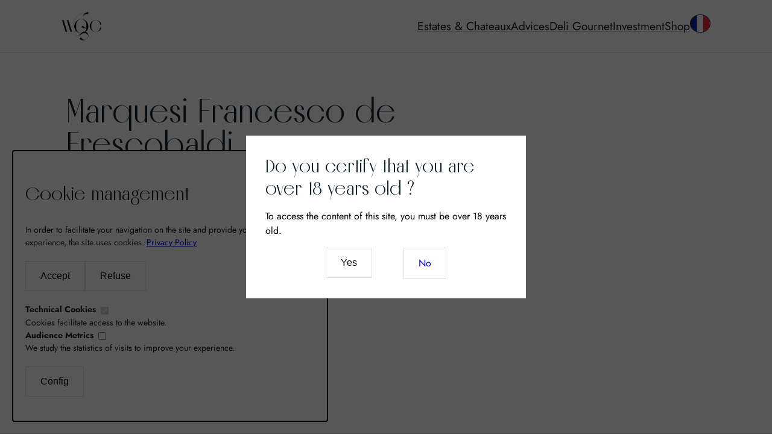

--- FILE ---
content_type: text/html; charset=UTF-8
request_url: https://blog.worldgrandscrus.com/en/tag/marquesi-francesco-de-frescobaldi/
body_size: 17775
content:
<!DOCTYPE html>
<html lang="en-US">
<head>
	<meta charset="UTF-8" />
	<meta name="viewport" content="width=device-width, initial-scale=1" />
<meta name='robots' content='noindex, follow' />
	<style>img:is([sizes="auto" i], [sizes^="auto," i]) { contain-intrinsic-size: 3000px 1500px }</style>
	
	<!-- This site is optimized with the Yoast SEO plugin v24.9 - https://yoast.com/wordpress/plugins/seo/ -->
	<meta property="og:locale" content="en_US" />
	<meta property="og:type" content="article" />
	<meta property="og:title" content="Archives des Marquesi Francesco de Frescobaldi - Blog World Grands Crus" />
	<meta property="og:url" content="https://blog.worldgrandscrus.com/en/tag/marquesi-francesco-de-frescobaldi/" />
	<meta property="og:site_name" content="Blog World Grands Crus" />
	<meta name="twitter:card" content="summary_large_image" />
	<meta name="twitter:site" content="@Worldgrandscrus" />
	<script type="application/ld+json" class="yoast-schema-graph">{"@context":"https://schema.org","@graph":[{"@type":"CollectionPage","@id":"https://blog.worldgrandscrus.com/en/tag/marquesi-francesco-de-frescobaldi/","url":"https://blog.worldgrandscrus.com/en/tag/marquesi-francesco-de-frescobaldi/","name":"Archives des Marquesi Francesco de Frescobaldi - Blog World Grands Crus","isPartOf":{"@id":"https://blog.worldgrandscrus.com/en/#website"},"primaryImageOfPage":{"@id":"https://blog.worldgrandscrus.com/en/tag/marquesi-francesco-de-frescobaldi/#primaryimage"},"image":{"@id":"https://blog.worldgrandscrus.com/en/tag/marquesi-francesco-de-frescobaldi/#primaryimage"},"thumbnailUrl":"https://blog.worldgrandscrus.com/wp-content/uploads/2014/10/Du-bagne-au-paradis.jpg","breadcrumb":{"@id":"https://blog.worldgrandscrus.com/en/tag/marquesi-francesco-de-frescobaldi/#breadcrumb"},"inLanguage":"en-US"},{"@type":"ImageObject","inLanguage":"en-US","@id":"https://blog.worldgrandscrus.com/en/tag/marquesi-francesco-de-frescobaldi/#primaryimage","url":"https://blog.worldgrandscrus.com/wp-content/uploads/2014/10/Du-bagne-au-paradis.jpg","contentUrl":"https://blog.worldgrandscrus.com/wp-content/uploads/2014/10/Du-bagne-au-paradis.jpg","width":833,"height":413},{"@type":"BreadcrumbList","@id":"https://blog.worldgrandscrus.com/en/tag/marquesi-francesco-de-frescobaldi/#breadcrumb","itemListElement":[{"@type":"ListItem","position":1,"name":"Accueil","item":"https://blog.worldgrandscrus.com/en/"},{"@type":"ListItem","position":2,"name":"Marquesi Francesco de Frescobaldi"}]},{"@type":"WebSite","@id":"https://blog.worldgrandscrus.com/en/#website","url":"https://blog.worldgrandscrus.com/en/","name":"Blog World Grands Crus","description":"","publisher":{"@id":"https://blog.worldgrandscrus.com/en/#organization"},"potentialAction":[{"@type":"SearchAction","target":{"@type":"EntryPoint","urlTemplate":"https://blog.worldgrandscrus.com/en/?s={search_term_string}"},"query-input":{"@type":"PropertyValueSpecification","valueRequired":true,"valueName":"search_term_string"}}],"inLanguage":"en-US"},{"@type":"Organization","@id":"https://blog.worldgrandscrus.com/en/#organization","name":"World Grands Crus","url":"https://blog.worldgrandscrus.com/en/","logo":{"@type":"ImageObject","inLanguage":"en-US","@id":"https://blog.worldgrandscrus.com/en/#/schema/logo/image/","url":"https://blog.worldgrandscrus.com/wp-content/uploads/2024/05/logo-wgc-compact.png","contentUrl":"https://blog.worldgrandscrus.com/wp-content/uploads/2024/05/logo-wgc-compact.png","width":173,"height":122,"caption":"World Grands Crus"},"image":{"@id":"https://blog.worldgrandscrus.com/en/#/schema/logo/image/"},"sameAs":["https://www.facebook.com/Worldgrandscrus","https://x.com/Worldgrandscrus","https://www.instagram.com/worldgrandscrus/?hl=fr"]}]}</script>
	<!-- / Yoast SEO plugin. -->


<title>Archives des Marquesi Francesco de Frescobaldi - Blog World Grands Crus</title>
<link rel="alternate" type="application/rss+xml" title="Blog World Grands Crus &raquo; Feed" href="https://blog.worldgrandscrus.com/en/feed/" />
<link rel="alternate" type="application/rss+xml" title="Blog World Grands Crus &raquo; Comments Feed" href="https://blog.worldgrandscrus.com/en/comments/feed/" />
<link rel="alternate" type="application/rss+xml" title="Blog World Grands Crus &raquo; Marquesi Francesco de Frescobaldi Tag Feed" href="https://blog.worldgrandscrus.com/en/tag/marquesi-francesco-de-frescobaldi/feed/" />
<script>
window._wpemojiSettings = {"baseUrl":"https:\/\/s.w.org\/images\/core\/emoji\/15.0.3\/72x72\/","ext":".png","svgUrl":"https:\/\/s.w.org\/images\/core\/emoji\/15.0.3\/svg\/","svgExt":".svg","source":{"concatemoji":"https:\/\/blog.worldgrandscrus.com\/wp-includes\/js\/wp-emoji-release.min.js?ver=6.7.4"}};
/*! This file is auto-generated */
!function(i,n){var o,s,e;function c(e){try{var t={supportTests:e,timestamp:(new Date).valueOf()};sessionStorage.setItem(o,JSON.stringify(t))}catch(e){}}function p(e,t,n){e.clearRect(0,0,e.canvas.width,e.canvas.height),e.fillText(t,0,0);var t=new Uint32Array(e.getImageData(0,0,e.canvas.width,e.canvas.height).data),r=(e.clearRect(0,0,e.canvas.width,e.canvas.height),e.fillText(n,0,0),new Uint32Array(e.getImageData(0,0,e.canvas.width,e.canvas.height).data));return t.every(function(e,t){return e===r[t]})}function u(e,t,n){switch(t){case"flag":return n(e,"\ud83c\udff3\ufe0f\u200d\u26a7\ufe0f","\ud83c\udff3\ufe0f\u200b\u26a7\ufe0f")?!1:!n(e,"\ud83c\uddfa\ud83c\uddf3","\ud83c\uddfa\u200b\ud83c\uddf3")&&!n(e,"\ud83c\udff4\udb40\udc67\udb40\udc62\udb40\udc65\udb40\udc6e\udb40\udc67\udb40\udc7f","\ud83c\udff4\u200b\udb40\udc67\u200b\udb40\udc62\u200b\udb40\udc65\u200b\udb40\udc6e\u200b\udb40\udc67\u200b\udb40\udc7f");case"emoji":return!n(e,"\ud83d\udc26\u200d\u2b1b","\ud83d\udc26\u200b\u2b1b")}return!1}function f(e,t,n){var r="undefined"!=typeof WorkerGlobalScope&&self instanceof WorkerGlobalScope?new OffscreenCanvas(300,150):i.createElement("canvas"),a=r.getContext("2d",{willReadFrequently:!0}),o=(a.textBaseline="top",a.font="600 32px Arial",{});return e.forEach(function(e){o[e]=t(a,e,n)}),o}function t(e){var t=i.createElement("script");t.src=e,t.defer=!0,i.head.appendChild(t)}"undefined"!=typeof Promise&&(o="wpEmojiSettingsSupports",s=["flag","emoji"],n.supports={everything:!0,everythingExceptFlag:!0},e=new Promise(function(e){i.addEventListener("DOMContentLoaded",e,{once:!0})}),new Promise(function(t){var n=function(){try{var e=JSON.parse(sessionStorage.getItem(o));if("object"==typeof e&&"number"==typeof e.timestamp&&(new Date).valueOf()<e.timestamp+604800&&"object"==typeof e.supportTests)return e.supportTests}catch(e){}return null}();if(!n){if("undefined"!=typeof Worker&&"undefined"!=typeof OffscreenCanvas&&"undefined"!=typeof URL&&URL.createObjectURL&&"undefined"!=typeof Blob)try{var e="postMessage("+f.toString()+"("+[JSON.stringify(s),u.toString(),p.toString()].join(",")+"));",r=new Blob([e],{type:"text/javascript"}),a=new Worker(URL.createObjectURL(r),{name:"wpTestEmojiSupports"});return void(a.onmessage=function(e){c(n=e.data),a.terminate(),t(n)})}catch(e){}c(n=f(s,u,p))}t(n)}).then(function(e){for(var t in e)n.supports[t]=e[t],n.supports.everything=n.supports.everything&&n.supports[t],"flag"!==t&&(n.supports.everythingExceptFlag=n.supports.everythingExceptFlag&&n.supports[t]);n.supports.everythingExceptFlag=n.supports.everythingExceptFlag&&!n.supports.flag,n.DOMReady=!1,n.readyCallback=function(){n.DOMReady=!0}}).then(function(){return e}).then(function(){var e;n.supports.everything||(n.readyCallback(),(e=n.source||{}).concatemoji?t(e.concatemoji):e.wpemoji&&e.twemoji&&(t(e.twemoji),t(e.wpemoji)))}))}((window,document),window._wpemojiSettings);
</script>
<style id='wp-block-site-logo-inline-css'>
.wp-block-site-logo{box-sizing:border-box;line-height:0}.wp-block-site-logo a{display:inline-block;line-height:0}.wp-block-site-logo.is-default-size img{height:auto;width:120px}.wp-block-site-logo img{height:auto;max-width:100%}.wp-block-site-logo a,.wp-block-site-logo img{border-radius:inherit}.wp-block-site-logo.aligncenter{margin-left:auto;margin-right:auto;text-align:center}:root :where(.wp-block-site-logo.is-style-rounded){border-radius:9999px}
</style>
<style id='wp-block-group-inline-css'>
.wp-block-group{box-sizing:border-box}:where(.wp-block-group.wp-block-group-is-layout-constrained){position:relative}
</style>
<style id='wp-block-navigation-link-inline-css'>
.wp-block-navigation .wp-block-navigation-item__label{overflow-wrap:break-word}.wp-block-navigation .wp-block-navigation-item__description{display:none}.link-ui-tools{border-top:1px solid #f0f0f0;padding:8px}.link-ui-block-inserter{padding-top:8px}.link-ui-block-inserter__back{margin-left:8px;text-transform:uppercase}

				.is-style-arrow-link .wp-block-navigation-item__label:after {
					content: "\2197";
					padding-inline-start: 0.25rem;
					vertical-align: middle;
					text-decoration: none;
					display: inline-block;
				}
</style>
<link rel='stylesheet' id='wp-block-navigation-css' href='https://blog.worldgrandscrus.com/wp-includes/blocks/navigation/style.min.css?ver=6.7.4' media='all' />
<style id='wp-block-query-title-inline-css'>
.wp-block-query-title{box-sizing:border-box}
</style>
<style id='wp-block-term-description-inline-css'>
:where(.wp-block-term-description){box-sizing:border-box;margin-bottom:var(--wp--style--block-gap);margin-top:var(--wp--style--block-gap)}.wp-block-term-description p{margin-bottom:0;margin-top:0}
</style>
<style id='wp-block-columns-inline-css'>
.wp-block-columns{align-items:normal!important;box-sizing:border-box;display:flex;flex-wrap:wrap!important}@media (min-width:782px){.wp-block-columns{flex-wrap:nowrap!important}}.wp-block-columns.are-vertically-aligned-top{align-items:flex-start}.wp-block-columns.are-vertically-aligned-center{align-items:center}.wp-block-columns.are-vertically-aligned-bottom{align-items:flex-end}@media (max-width:781px){.wp-block-columns:not(.is-not-stacked-on-mobile)>.wp-block-column{flex-basis:100%!important}}@media (min-width:782px){.wp-block-columns:not(.is-not-stacked-on-mobile)>.wp-block-column{flex-basis:0;flex-grow:1}.wp-block-columns:not(.is-not-stacked-on-mobile)>.wp-block-column[style*=flex-basis]{flex-grow:0}}.wp-block-columns.is-not-stacked-on-mobile{flex-wrap:nowrap!important}.wp-block-columns.is-not-stacked-on-mobile>.wp-block-column{flex-basis:0;flex-grow:1}.wp-block-columns.is-not-stacked-on-mobile>.wp-block-column[style*=flex-basis]{flex-grow:0}:where(.wp-block-columns){margin-bottom:1.75em}:where(.wp-block-columns.has-background){padding:1.25em 2.375em}.wp-block-column{flex-grow:1;min-width:0;overflow-wrap:break-word;word-break:break-word}.wp-block-column.is-vertically-aligned-top{align-self:flex-start}.wp-block-column.is-vertically-aligned-center{align-self:center}.wp-block-column.is-vertically-aligned-bottom{align-self:flex-end}.wp-block-column.is-vertically-aligned-stretch{align-self:stretch}.wp-block-column.is-vertically-aligned-bottom,.wp-block-column.is-vertically-aligned-center,.wp-block-column.is-vertically-aligned-top{width:100%}
</style>
<style id='wp-block-paragraph-inline-css'>
.is-small-text{font-size:.875em}.is-regular-text{font-size:1em}.is-large-text{font-size:2.25em}.is-larger-text{font-size:3em}.has-drop-cap:not(:focus):first-letter{float:left;font-size:8.4em;font-style:normal;font-weight:100;line-height:.68;margin:.05em .1em 0 0;text-transform:uppercase}body.rtl .has-drop-cap:not(:focus):first-letter{float:none;margin-left:.1em}p.has-drop-cap.has-background{overflow:hidden}:root :where(p.has-background){padding:1.25em 2.375em}:where(p.has-text-color:not(.has-link-color)) a{color:inherit}p.has-text-align-left[style*="writing-mode:vertical-lr"],p.has-text-align-right[style*="writing-mode:vertical-rl"]{rotate:180deg}
</style>
<style id='wp-block-post-featured-image-inline-css'>
.wp-block-post-featured-image{margin-left:0;margin-right:0}.wp-block-post-featured-image a{display:block;height:100%}.wp-block-post-featured-image :where(img){box-sizing:border-box;height:auto;max-width:100%;vertical-align:bottom;width:100%}.wp-block-post-featured-image.alignfull img,.wp-block-post-featured-image.alignwide img{width:100%}.wp-block-post-featured-image .wp-block-post-featured-image__overlay.has-background-dim{background-color:#000;inset:0;position:absolute}.wp-block-post-featured-image{position:relative}.wp-block-post-featured-image .wp-block-post-featured-image__overlay.has-background-gradient{background-color:initial}.wp-block-post-featured-image .wp-block-post-featured-image__overlay.has-background-dim-0{opacity:0}.wp-block-post-featured-image .wp-block-post-featured-image__overlay.has-background-dim-10{opacity:.1}.wp-block-post-featured-image .wp-block-post-featured-image__overlay.has-background-dim-20{opacity:.2}.wp-block-post-featured-image .wp-block-post-featured-image__overlay.has-background-dim-30{opacity:.3}.wp-block-post-featured-image .wp-block-post-featured-image__overlay.has-background-dim-40{opacity:.4}.wp-block-post-featured-image .wp-block-post-featured-image__overlay.has-background-dim-50{opacity:.5}.wp-block-post-featured-image .wp-block-post-featured-image__overlay.has-background-dim-60{opacity:.6}.wp-block-post-featured-image .wp-block-post-featured-image__overlay.has-background-dim-70{opacity:.7}.wp-block-post-featured-image .wp-block-post-featured-image__overlay.has-background-dim-80{opacity:.8}.wp-block-post-featured-image .wp-block-post-featured-image__overlay.has-background-dim-90{opacity:.9}.wp-block-post-featured-image .wp-block-post-featured-image__overlay.has-background-dim-100{opacity:1}.wp-block-post-featured-image:where(.alignleft,.alignright){width:100%}
</style>
<style id='wp-block-post-terms-inline-css'>
.wp-block-post-terms{box-sizing:border-box}.wp-block-post-terms .wp-block-post-terms__separator{white-space:pre-wrap}

				.is-style-pill a,
				.is-style-pill span:not([class], [data-rich-text-placeholder]) {
					display: inline-block;
					background-color: var(--wp--preset--color--base-2);
					padding: 0.375rem 0.875rem;
					border-radius: var(--wp--preset--spacing--20);
				}

				.is-style-pill a:hover {
					background-color: var(--wp--preset--color--contrast-3);
				}
</style>
<style id='wp-block-post-title-inline-css'>
.wp-block-post-title{box-sizing:border-box;word-break:break-word}.wp-block-post-title :where(a){display:inline-block;font-family:inherit;font-size:inherit;font-style:inherit;font-weight:inherit;letter-spacing:inherit;line-height:inherit;text-decoration:inherit}
</style>
<style id='wp-block-post-excerpt-inline-css'>
:where(.wp-block-post-excerpt){box-sizing:border-box;margin-bottom:var(--wp--style--block-gap);margin-top:var(--wp--style--block-gap)}.wp-block-post-excerpt__excerpt{margin-bottom:0;margin-top:0}.wp-block-post-excerpt__more-text{margin-bottom:0;margin-top:var(--wp--style--block-gap)}.wp-block-post-excerpt__more-link{display:inline-block}
</style>
<style id='wp-block-spacer-inline-css'>
.wp-block-spacer{clear:both}
</style>
<style id='wp-block-post-template-inline-css'>
.wp-block-post-template{list-style:none;margin-bottom:0;margin-top:0;max-width:100%;padding:0}.wp-block-post-template.is-flex-container{display:flex;flex-direction:row;flex-wrap:wrap;gap:1.25em}.wp-block-post-template.is-flex-container>li{margin:0;width:100%}@media (min-width:600px){.wp-block-post-template.is-flex-container.is-flex-container.columns-2>li{width:calc(50% - .625em)}.wp-block-post-template.is-flex-container.is-flex-container.columns-3>li{width:calc(33.33333% - .83333em)}.wp-block-post-template.is-flex-container.is-flex-container.columns-4>li{width:calc(25% - .9375em)}.wp-block-post-template.is-flex-container.is-flex-container.columns-5>li{width:calc(20% - 1em)}.wp-block-post-template.is-flex-container.is-flex-container.columns-6>li{width:calc(16.66667% - 1.04167em)}}@media (max-width:600px){.wp-block-post-template-is-layout-grid.wp-block-post-template-is-layout-grid.wp-block-post-template-is-layout-grid.wp-block-post-template-is-layout-grid{grid-template-columns:1fr}}.wp-block-post-template-is-layout-constrained>li>.alignright,.wp-block-post-template-is-layout-flow>li>.alignright{float:right;margin-inline-end:0;margin-inline-start:2em}.wp-block-post-template-is-layout-constrained>li>.alignleft,.wp-block-post-template-is-layout-flow>li>.alignleft{float:left;margin-inline-end:2em;margin-inline-start:0}.wp-block-post-template-is-layout-constrained>li>.aligncenter,.wp-block-post-template-is-layout-flow>li>.aligncenter{margin-inline-end:auto;margin-inline-start:auto}
</style>
<style id='wp-block-query-pagination-inline-css'>
.wp-block-query-pagination.is-content-justification-space-between>.wp-block-query-pagination-next:last-of-type{margin-inline-start:auto}.wp-block-query-pagination.is-content-justification-space-between>.wp-block-query-pagination-previous:first-child{margin-inline-end:auto}.wp-block-query-pagination .wp-block-query-pagination-previous-arrow{display:inline-block;margin-right:1ch}.wp-block-query-pagination .wp-block-query-pagination-previous-arrow:not(.is-arrow-chevron){transform:scaleX(1)}.wp-block-query-pagination .wp-block-query-pagination-next-arrow{display:inline-block;margin-left:1ch}.wp-block-query-pagination .wp-block-query-pagination-next-arrow:not(.is-arrow-chevron){transform:scaleX(1)}.wp-block-query-pagination.aligncenter{justify-content:center}
</style>
<link rel='stylesheet' id='wp-block-image-css' href='https://blog.worldgrandscrus.com/wp-includes/blocks/image/style.min.css?ver=6.7.4' media='all' />
<style id='wp-block-heading-inline-css'>
h1.has-background,h2.has-background,h3.has-background,h4.has-background,h5.has-background,h6.has-background{padding:1.25em 2.375em}h1.has-text-align-left[style*=writing-mode]:where([style*=vertical-lr]),h1.has-text-align-right[style*=writing-mode]:where([style*=vertical-rl]),h2.has-text-align-left[style*=writing-mode]:where([style*=vertical-lr]),h2.has-text-align-right[style*=writing-mode]:where([style*=vertical-rl]),h3.has-text-align-left[style*=writing-mode]:where([style*=vertical-lr]),h3.has-text-align-right[style*=writing-mode]:where([style*=vertical-rl]),h4.has-text-align-left[style*=writing-mode]:where([style*=vertical-lr]),h4.has-text-align-right[style*=writing-mode]:where([style*=vertical-rl]),h5.has-text-align-left[style*=writing-mode]:where([style*=vertical-lr]),h5.has-text-align-right[style*=writing-mode]:where([style*=vertical-rl]),h6.has-text-align-left[style*=writing-mode]:where([style*=vertical-lr]),h6.has-text-align-right[style*=writing-mode]:where([style*=vertical-rl]){rotate:180deg}

				.is-style-asterisk:before {
					content: '';
					width: 1.5rem;
					height: 3rem;
					background: var(--wp--preset--color--contrast-2, currentColor);
					clip-path: path('M11.93.684v8.039l5.633-5.633 1.216 1.23-5.66 5.66h8.04v1.737H13.2l5.701 5.701-1.23 1.23-5.742-5.742V21h-1.737v-8.094l-5.77 5.77-1.23-1.217 5.743-5.742H.842V9.98h8.162l-5.701-5.7 1.23-1.231 5.66 5.66V.684h1.737Z');
					display: block;
				}

				/* Hide the asterisk if the heading has no content, to avoid using empty headings to display the asterisk only, which is an A11Y issue */
				.is-style-asterisk:empty:before {
					content: none;
				}

				.is-style-asterisk:-moz-only-whitespace:before {
					content: none;
				}

				.is-style-asterisk.has-text-align-center:before {
					margin: 0 auto;
				}

				.is-style-asterisk.has-text-align-right:before {
					margin-left: auto;
				}

				.rtl .is-style-asterisk.has-text-align-left:before {
					margin-right: auto;
				}
</style>
<style id='wp-block-search-inline-css'>
.wp-block-search__button{margin-left:10px;word-break:normal}.wp-block-search__button.has-icon{line-height:0}.wp-block-search__button svg{height:1.25em;min-height:24px;min-width:24px;width:1.25em;fill:currentColor;vertical-align:text-bottom}:where(.wp-block-search__button){border:1px solid #ccc;padding:6px 10px}.wp-block-search__inside-wrapper{display:flex;flex:auto;flex-wrap:nowrap;max-width:100%}.wp-block-search__label{width:100%}.wp-block-search__input{appearance:none;border:1px solid #949494;flex-grow:1;margin-left:0;margin-right:0;min-width:3rem;padding:8px;text-decoration:unset!important}.wp-block-search.wp-block-search__button-only .wp-block-search__button{flex-shrink:0;margin-left:0;max-width:100%}.wp-block-search.wp-block-search__button-only .wp-block-search__button[aria-expanded=true]{max-width:calc(100% - 100px)}.wp-block-search.wp-block-search__button-only .wp-block-search__inside-wrapper{min-width:0!important;transition-property:width}.wp-block-search.wp-block-search__button-only .wp-block-search__input{flex-basis:100%;transition-duration:.3s}.wp-block-search.wp-block-search__button-only.wp-block-search__searchfield-hidden,.wp-block-search.wp-block-search__button-only.wp-block-search__searchfield-hidden .wp-block-search__inside-wrapper{overflow:hidden}.wp-block-search.wp-block-search__button-only.wp-block-search__searchfield-hidden .wp-block-search__input{border-left-width:0!important;border-right-width:0!important;flex-basis:0;flex-grow:0;margin:0;min-width:0!important;padding-left:0!important;padding-right:0!important;width:0!important}:where(.wp-block-search__input){font-family:inherit;font-size:inherit;font-style:inherit;font-weight:inherit;letter-spacing:inherit;line-height:inherit;text-transform:inherit}:where(.wp-block-search__button-inside .wp-block-search__inside-wrapper){border:1px solid #949494;box-sizing:border-box;padding:4px}:where(.wp-block-search__button-inside .wp-block-search__inside-wrapper) .wp-block-search__input{border:none;border-radius:0;padding:0 4px}:where(.wp-block-search__button-inside .wp-block-search__inside-wrapper) .wp-block-search__input:focus{outline:none}:where(.wp-block-search__button-inside .wp-block-search__inside-wrapper) :where(.wp-block-search__button){padding:4px 8px}.wp-block-search.aligncenter .wp-block-search__inside-wrapper{margin:auto}.wp-block[data-align=right] .wp-block-search.wp-block-search__button-only .wp-block-search__inside-wrapper{float:right}
</style>
<link rel='stylesheet' id='wp-block-social-links-css' href='https://blog.worldgrandscrus.com/wp-includes/blocks/social-links/style.min.css?ver=6.7.4' media='all' />
<style id='wp-emoji-styles-inline-css'>

	img.wp-smiley, img.emoji {
		display: inline !important;
		border: none !important;
		box-shadow: none !important;
		height: 1em !important;
		width: 1em !important;
		margin: 0 0.07em !important;
		vertical-align: -0.1em !important;
		background: none !important;
		padding: 0 !important;
	}
</style>
<style id='wp-block-library-inline-css'>
:root{--wp-admin-theme-color:#007cba;--wp-admin-theme-color--rgb:0,124,186;--wp-admin-theme-color-darker-10:#006ba1;--wp-admin-theme-color-darker-10--rgb:0,107,161;--wp-admin-theme-color-darker-20:#005a87;--wp-admin-theme-color-darker-20--rgb:0,90,135;--wp-admin-border-width-focus:2px;--wp-block-synced-color:#7a00df;--wp-block-synced-color--rgb:122,0,223;--wp-bound-block-color:var(--wp-block-synced-color)}@media (min-resolution:192dpi){:root{--wp-admin-border-width-focus:1.5px}}.wp-element-button{cursor:pointer}:root{--wp--preset--font-size--normal:16px;--wp--preset--font-size--huge:42px}:root .has-very-light-gray-background-color{background-color:#eee}:root .has-very-dark-gray-background-color{background-color:#313131}:root .has-very-light-gray-color{color:#eee}:root .has-very-dark-gray-color{color:#313131}:root .has-vivid-green-cyan-to-vivid-cyan-blue-gradient-background{background:linear-gradient(135deg,#00d084,#0693e3)}:root .has-purple-crush-gradient-background{background:linear-gradient(135deg,#34e2e4,#4721fb 50%,#ab1dfe)}:root .has-hazy-dawn-gradient-background{background:linear-gradient(135deg,#faaca8,#dad0ec)}:root .has-subdued-olive-gradient-background{background:linear-gradient(135deg,#fafae1,#67a671)}:root .has-atomic-cream-gradient-background{background:linear-gradient(135deg,#fdd79a,#004a59)}:root .has-nightshade-gradient-background{background:linear-gradient(135deg,#330968,#31cdcf)}:root .has-midnight-gradient-background{background:linear-gradient(135deg,#020381,#2874fc)}.has-regular-font-size{font-size:1em}.has-larger-font-size{font-size:2.625em}.has-normal-font-size{font-size:var(--wp--preset--font-size--normal)}.has-huge-font-size{font-size:var(--wp--preset--font-size--huge)}.has-text-align-center{text-align:center}.has-text-align-left{text-align:left}.has-text-align-right{text-align:right}#end-resizable-editor-section{display:none}.aligncenter{clear:both}.items-justified-left{justify-content:flex-start}.items-justified-center{justify-content:center}.items-justified-right{justify-content:flex-end}.items-justified-space-between{justify-content:space-between}.screen-reader-text{border:0;clip:rect(1px,1px,1px,1px);clip-path:inset(50%);height:1px;margin:-1px;overflow:hidden;padding:0;position:absolute;width:1px;word-wrap:normal!important}.screen-reader-text:focus{background-color:#ddd;clip:auto!important;clip-path:none;color:#444;display:block;font-size:1em;height:auto;left:5px;line-height:normal;padding:15px 23px 14px;text-decoration:none;top:5px;width:auto;z-index:100000}html :where(.has-border-color){border-style:solid}html :where([style*=border-top-color]){border-top-style:solid}html :where([style*=border-right-color]){border-right-style:solid}html :where([style*=border-bottom-color]){border-bottom-style:solid}html :where([style*=border-left-color]){border-left-style:solid}html :where([style*=border-width]){border-style:solid}html :where([style*=border-top-width]){border-top-style:solid}html :where([style*=border-right-width]){border-right-style:solid}html :where([style*=border-bottom-width]){border-bottom-style:solid}html :where([style*=border-left-width]){border-left-style:solid}html :where(img[class*=wp-image-]){height:auto;max-width:100%}:where(figure){margin:0 0 1em}html :where(.is-position-sticky){--wp-admin--admin-bar--position-offset:var(--wp-admin--admin-bar--height,0px)}@media screen and (max-width:600px){html :where(.is-position-sticky){--wp-admin--admin-bar--position-offset:0px}}
</style>
<style id='global-styles-inline-css'>
:root{--wp--preset--aspect-ratio--square: 1;--wp--preset--aspect-ratio--4-3: 4/3;--wp--preset--aspect-ratio--3-4: 3/4;--wp--preset--aspect-ratio--3-2: 3/2;--wp--preset--aspect-ratio--2-3: 2/3;--wp--preset--aspect-ratio--16-9: 16/9;--wp--preset--aspect-ratio--9-16: 9/16;--wp--preset--color--black: #000000;--wp--preset--color--cyan-bluish-gray: #abb8c3;--wp--preset--color--white: #ffffff;--wp--preset--color--pale-pink: #f78da7;--wp--preset--color--vivid-red: #cf2e2e;--wp--preset--color--luminous-vivid-orange: #ff6900;--wp--preset--color--luminous-vivid-amber: #fcb900;--wp--preset--color--light-green-cyan: #7bdcb5;--wp--preset--color--vivid-green-cyan: #00d084;--wp--preset--color--pale-cyan-blue: #8ed1fc;--wp--preset--color--vivid-cyan-blue: #0693e3;--wp--preset--color--vivid-purple: #9b51e0;--wp--preset--color--base: #FFFFFF;--wp--preset--color--base-2: #DCE0E6;--wp--preset--color--contrast: #11222b;--wp--preset--color--contrast-2: #2a0e1d;--wp--preset--color--contrast-3: #96A5B2;--wp--preset--gradient--vivid-cyan-blue-to-vivid-purple: linear-gradient(135deg,rgba(6,147,227,1) 0%,rgb(155,81,224) 100%);--wp--preset--gradient--light-green-cyan-to-vivid-green-cyan: linear-gradient(135deg,rgb(122,220,180) 0%,rgb(0,208,130) 100%);--wp--preset--gradient--luminous-vivid-amber-to-luminous-vivid-orange: linear-gradient(135deg,rgba(252,185,0,1) 0%,rgba(255,105,0,1) 100%);--wp--preset--gradient--luminous-vivid-orange-to-vivid-red: linear-gradient(135deg,rgba(255,105,0,1) 0%,rgb(207,46,46) 100%);--wp--preset--gradient--very-light-gray-to-cyan-bluish-gray: linear-gradient(135deg,rgb(238,238,238) 0%,rgb(169,184,195) 100%);--wp--preset--gradient--cool-to-warm-spectrum: linear-gradient(135deg,rgb(74,234,220) 0%,rgb(151,120,209) 20%,rgb(207,42,186) 40%,rgb(238,44,130) 60%,rgb(251,105,98) 80%,rgb(254,248,76) 100%);--wp--preset--gradient--blush-light-purple: linear-gradient(135deg,rgb(255,206,236) 0%,rgb(152,150,240) 100%);--wp--preset--gradient--blush-bordeaux: linear-gradient(135deg,rgb(254,205,165) 0%,rgb(254,45,45) 50%,rgb(107,0,62) 100%);--wp--preset--gradient--luminous-dusk: linear-gradient(135deg,rgb(255,203,112) 0%,rgb(199,81,192) 50%,rgb(65,88,208) 100%);--wp--preset--gradient--pale-ocean: linear-gradient(135deg,rgb(255,245,203) 0%,rgb(182,227,212) 50%,rgb(51,167,181) 100%);--wp--preset--gradient--electric-grass: linear-gradient(135deg,rgb(202,248,128) 0%,rgb(113,206,126) 100%);--wp--preset--gradient--midnight: linear-gradient(135deg,rgb(2,3,129) 0%,rgb(40,116,252) 100%);--wp--preset--gradient--gradient-1: linear-gradient(to bottom, #cbd9e1 0%, #EBEBEF 100%);--wp--preset--gradient--gradient-2: linear-gradient(to bottom, #466577 0%, #EBEBEF 100%);--wp--preset--gradient--gradient-3: linear-gradient(to bottom, #37505d 0%, #EBEBEF 100%);--wp--preset--gradient--gradient-4: linear-gradient(to bottom, #1C2930 0%, #EBEBEF 100%);--wp--preset--gradient--gradient-5: linear-gradient(to bottom, #37505d 0%, #466577 100%);--wp--preset--gradient--gradient-6: linear-gradient(to bottom, #1C2930 0%, #37505d 100%);--wp--preset--gradient--gradient-7: linear-gradient(to bottom, #EBEBEF 50%, #cbd9e1 50%);--wp--preset--gradient--gradient-8: linear-gradient(to bottom, #466577 50%, #FFFFFF 50%);--wp--preset--gradient--gradient-9: linear-gradient(to bottom, #DCE0E6 50%, #FFFFFF 50%);--wp--preset--gradient--gradient-10: linear-gradient(to bottom, #11222b 50%, #FFFFFF 50%);--wp--preset--gradient--gradient-11: linear-gradient(to bottom, #2a0e1d 50%, #ffffff 50%);--wp--preset--gradient--gradient-12: linear-gradient(to bottom, #96A5B2 50%, #ffffff 50%);--wp--preset--font-size--small: 1rem;--wp--preset--font-size--medium: 1.2rem;--wp--preset--font-size--large: clamp(1.2rem, 1.2rem + ((1vw - 0.2rem) * 1.28), 2rem);--wp--preset--font-size--x-large: clamp(2rem, 2rem + ((1vw - 0.2rem) * 1.04), 2.65rem);--wp--preset--font-size--x-small: 0.9rem;--wp--preset--font-size--xx-large: clamp(2.65rem, 2.65rem + ((1vw - 0.2rem) * 1.36), 3.5rem);--wp--preset--font-size--oversize: clamp(32px, 6vw, 64px);--wp--preset--font-family--heading: "Melodrama", sans-serif;--wp--preset--font-family--body: "Jost", sans-serif;--wp--preset--font-family--system-sans-serif: -apple-system, BlinkMacSystemFont, avenir next, avenir, segoe ui, helvetica neue, helvetica, Cantarell, Ubuntu, roboto, noto, arial, sans-serif;--wp--preset--font-family--system-serif: Iowan Old Style, Apple Garamond, Baskerville, Times New Roman, Droid Serif, Times, Source Serif Pro, serif, Apple Color Emoji, Segoe UI Emoji, Segoe UI Symbol;--wp--preset--spacing--20: min(1.5rem, 2vw);--wp--preset--spacing--30: min(2.5rem, 3vw);--wp--preset--spacing--40: min(4rem, 5vw);--wp--preset--spacing--50: min(6.5rem, 8vw);--wp--preset--spacing--60: min(10.5rem, 13vw);--wp--preset--spacing--70: 3.38rem;--wp--preset--spacing--80: 5.06rem;--wp--preset--spacing--10: 1rem;--wp--preset--shadow--natural: 6px 6px 9px rgba(0, 0, 0, 0.2);--wp--preset--shadow--deep: 12px 12px 50px rgba(0, 0, 0, 0.4);--wp--preset--shadow--sharp: 6px 6px 0px rgba(0, 0, 0, 0.2);--wp--preset--shadow--outlined: 6px 6px 0px -3px rgba(255, 255, 255, 1), 6px 6px rgba(0, 0, 0, 1);--wp--preset--shadow--crisp: 6px 6px 0px rgba(0, 0, 0, 1);}:root { --wp--style--global--content-size: 872px;--wp--style--global--wide-size: 1320px; }:where(body) { margin: 0; }.wp-site-blocks { padding-top: var(--wp--style--root--padding-top); padding-bottom: var(--wp--style--root--padding-bottom); }.has-global-padding { padding-right: var(--wp--style--root--padding-right); padding-left: var(--wp--style--root--padding-left); }.has-global-padding > .alignfull { margin-right: calc(var(--wp--style--root--padding-right) * -1); margin-left: calc(var(--wp--style--root--padding-left) * -1); }.has-global-padding :where(:not(.alignfull.is-layout-flow) > .has-global-padding:not(.wp-block-block, .alignfull)) { padding-right: 0; padding-left: 0; }.has-global-padding :where(:not(.alignfull.is-layout-flow) > .has-global-padding:not(.wp-block-block, .alignfull)) > .alignfull { margin-left: 0; margin-right: 0; }.wp-site-blocks > .alignleft { float: left; margin-right: 2em; }.wp-site-blocks > .alignright { float: right; margin-left: 2em; }.wp-site-blocks > .aligncenter { justify-content: center; margin-left: auto; margin-right: auto; }:where(.wp-site-blocks) > * { margin-block-start: 1.2rem; margin-block-end: 0; }:where(.wp-site-blocks) > :first-child { margin-block-start: 0; }:where(.wp-site-blocks) > :last-child { margin-block-end: 0; }:root { --wp--style--block-gap: 1.2rem; }:root :where(.is-layout-flow) > :first-child{margin-block-start: 0;}:root :where(.is-layout-flow) > :last-child{margin-block-end: 0;}:root :where(.is-layout-flow) > *{margin-block-start: 1.2rem;margin-block-end: 0;}:root :where(.is-layout-constrained) > :first-child{margin-block-start: 0;}:root :where(.is-layout-constrained) > :last-child{margin-block-end: 0;}:root :where(.is-layout-constrained) > *{margin-block-start: 1.2rem;margin-block-end: 0;}:root :where(.is-layout-flex){gap: 1.2rem;}:root :where(.is-layout-grid){gap: 1.2rem;}.is-layout-flow > .alignleft{float: left;margin-inline-start: 0;margin-inline-end: 2em;}.is-layout-flow > .alignright{float: right;margin-inline-start: 2em;margin-inline-end: 0;}.is-layout-flow > .aligncenter{margin-left: auto !important;margin-right: auto !important;}.is-layout-constrained > .alignleft{float: left;margin-inline-start: 0;margin-inline-end: 2em;}.is-layout-constrained > .alignright{float: right;margin-inline-start: 2em;margin-inline-end: 0;}.is-layout-constrained > .aligncenter{margin-left: auto !important;margin-right: auto !important;}.is-layout-constrained > :where(:not(.alignleft):not(.alignright):not(.alignfull)){max-width: var(--wp--style--global--content-size);margin-left: auto !important;margin-right: auto !important;}.is-layout-constrained > .alignwide{max-width: var(--wp--style--global--wide-size);}body .is-layout-flex{display: flex;}.is-layout-flex{flex-wrap: wrap;align-items: center;}.is-layout-flex > :is(*, div){margin: 0;}body .is-layout-grid{display: grid;}.is-layout-grid > :is(*, div){margin: 0;}body{background-color: var(--wp--preset--color--base);color: var(--wp--preset--color--contrast);font-family: var(--wp--preset--font-family--body);font-size: var(--wp--preset--font-size--medium);font-style: normal;font-weight: 400;line-height: 1.55;--wp--style--root--padding-top: 0px;--wp--style--root--padding-right: var(--wp--preset--spacing--50);--wp--style--root--padding-bottom: 0px;--wp--style--root--padding-left: var(--wp--preset--spacing--50);}a:where(:not(.wp-element-button)){color: var(--wp--preset--color--contrast);text-decoration: underline;}:root :where(a:where(:not(.wp-element-button)):hover){text-decoration: none;}h1, h2, h3, h4, h5, h6{color: var(--wp--preset--color--contrast);font-family: var(--wp--preset--font-family--heading);font-weight: 400;line-height: 1.2;}h1{font-size: var(--wp--preset--font-size--xx-large);line-height: 1.15;}h2{font-size: var(--wp--preset--font-size--x-large);}h3{font-size: var(--wp--preset--font-size--large);}h4{font-size: clamp(1.1rem, 1.1rem + ((1vw - 0.2rem) * 0.767), 1.5rem);}h5{font-size: var(--wp--preset--font-size--medium);}h6{font-size: var(--wp--preset--font-size--small);}:root :where(.wp-element-button, .wp-block-button__link){background-color: var(--wp--preset--color--contrast);border-radius: .33rem;border-color: var(--wp--preset--color--contrast);border-width: 0;color: var(--wp--preset--color--base);font-family: inherit;font-size: var(--wp--preset--font-size--small);font-style: normal;font-weight: 500;line-height: inherit;padding-top: 0.6rem;padding-right: 1rem;padding-bottom: 0.6rem;padding-left: 1rem;text-decoration: none;}:root :where(.wp-element-button:hover, .wp-block-button__link:hover){background-color: var(--wp--preset--color--contrast-2);border-color: var(--wp--preset--color--contrast-2);color: var(--wp--preset--color--base);}:root :where(.wp-element-button:focus, .wp-block-button__link:focus){background-color: var(--wp--preset--color--contrast-2);border-color: var(--wp--preset--color--contrast-2);color: var(--wp--preset--color--base);outline-color: var(--wp--preset--color--contrast);outline-offset: 2px;}:root :where(.wp-element-button:active, .wp-block-button__link:active){background-color: var(--wp--preset--color--contrast);color: var(--wp--preset--color--base);}:root :where(.wp-element-caption, .wp-block-audio figcaption, .wp-block-embed figcaption, .wp-block-gallery figcaption, .wp-block-image figcaption, .wp-block-table figcaption, .wp-block-video figcaption){color: var(--wp--preset--color--contrast-2);font-family: var(--wp--preset--font-family--body);font-size: 0.8rem;}.has-black-color{color: var(--wp--preset--color--black) !important;}.has-cyan-bluish-gray-color{color: var(--wp--preset--color--cyan-bluish-gray) !important;}.has-white-color{color: var(--wp--preset--color--white) !important;}.has-pale-pink-color{color: var(--wp--preset--color--pale-pink) !important;}.has-vivid-red-color{color: var(--wp--preset--color--vivid-red) !important;}.has-luminous-vivid-orange-color{color: var(--wp--preset--color--luminous-vivid-orange) !important;}.has-luminous-vivid-amber-color{color: var(--wp--preset--color--luminous-vivid-amber) !important;}.has-light-green-cyan-color{color: var(--wp--preset--color--light-green-cyan) !important;}.has-vivid-green-cyan-color{color: var(--wp--preset--color--vivid-green-cyan) !important;}.has-pale-cyan-blue-color{color: var(--wp--preset--color--pale-cyan-blue) !important;}.has-vivid-cyan-blue-color{color: var(--wp--preset--color--vivid-cyan-blue) !important;}.has-vivid-purple-color{color: var(--wp--preset--color--vivid-purple) !important;}.has-base-color{color: var(--wp--preset--color--base) !important;}.has-base-2-color{color: var(--wp--preset--color--base-2) !important;}.has-contrast-color{color: var(--wp--preset--color--contrast) !important;}.has-contrast-2-color{color: var(--wp--preset--color--contrast-2) !important;}.has-contrast-3-color{color: var(--wp--preset--color--contrast-3) !important;}.has-black-background-color{background-color: var(--wp--preset--color--black) !important;}.has-cyan-bluish-gray-background-color{background-color: var(--wp--preset--color--cyan-bluish-gray) !important;}.has-white-background-color{background-color: var(--wp--preset--color--white) !important;}.has-pale-pink-background-color{background-color: var(--wp--preset--color--pale-pink) !important;}.has-vivid-red-background-color{background-color: var(--wp--preset--color--vivid-red) !important;}.has-luminous-vivid-orange-background-color{background-color: var(--wp--preset--color--luminous-vivid-orange) !important;}.has-luminous-vivid-amber-background-color{background-color: var(--wp--preset--color--luminous-vivid-amber) !important;}.has-light-green-cyan-background-color{background-color: var(--wp--preset--color--light-green-cyan) !important;}.has-vivid-green-cyan-background-color{background-color: var(--wp--preset--color--vivid-green-cyan) !important;}.has-pale-cyan-blue-background-color{background-color: var(--wp--preset--color--pale-cyan-blue) !important;}.has-vivid-cyan-blue-background-color{background-color: var(--wp--preset--color--vivid-cyan-blue) !important;}.has-vivid-purple-background-color{background-color: var(--wp--preset--color--vivid-purple) !important;}.has-base-background-color{background-color: var(--wp--preset--color--base) !important;}.has-base-2-background-color{background-color: var(--wp--preset--color--base-2) !important;}.has-contrast-background-color{background-color: var(--wp--preset--color--contrast) !important;}.has-contrast-2-background-color{background-color: var(--wp--preset--color--contrast-2) !important;}.has-contrast-3-background-color{background-color: var(--wp--preset--color--contrast-3) !important;}.has-black-border-color{border-color: var(--wp--preset--color--black) !important;}.has-cyan-bluish-gray-border-color{border-color: var(--wp--preset--color--cyan-bluish-gray) !important;}.has-white-border-color{border-color: var(--wp--preset--color--white) !important;}.has-pale-pink-border-color{border-color: var(--wp--preset--color--pale-pink) !important;}.has-vivid-red-border-color{border-color: var(--wp--preset--color--vivid-red) !important;}.has-luminous-vivid-orange-border-color{border-color: var(--wp--preset--color--luminous-vivid-orange) !important;}.has-luminous-vivid-amber-border-color{border-color: var(--wp--preset--color--luminous-vivid-amber) !important;}.has-light-green-cyan-border-color{border-color: var(--wp--preset--color--light-green-cyan) !important;}.has-vivid-green-cyan-border-color{border-color: var(--wp--preset--color--vivid-green-cyan) !important;}.has-pale-cyan-blue-border-color{border-color: var(--wp--preset--color--pale-cyan-blue) !important;}.has-vivid-cyan-blue-border-color{border-color: var(--wp--preset--color--vivid-cyan-blue) !important;}.has-vivid-purple-border-color{border-color: var(--wp--preset--color--vivid-purple) !important;}.has-base-border-color{border-color: var(--wp--preset--color--base) !important;}.has-base-2-border-color{border-color: var(--wp--preset--color--base-2) !important;}.has-contrast-border-color{border-color: var(--wp--preset--color--contrast) !important;}.has-contrast-2-border-color{border-color: var(--wp--preset--color--contrast-2) !important;}.has-contrast-3-border-color{border-color: var(--wp--preset--color--contrast-3) !important;}.has-vivid-cyan-blue-to-vivid-purple-gradient-background{background: var(--wp--preset--gradient--vivid-cyan-blue-to-vivid-purple) !important;}.has-light-green-cyan-to-vivid-green-cyan-gradient-background{background: var(--wp--preset--gradient--light-green-cyan-to-vivid-green-cyan) !important;}.has-luminous-vivid-amber-to-luminous-vivid-orange-gradient-background{background: var(--wp--preset--gradient--luminous-vivid-amber-to-luminous-vivid-orange) !important;}.has-luminous-vivid-orange-to-vivid-red-gradient-background{background: var(--wp--preset--gradient--luminous-vivid-orange-to-vivid-red) !important;}.has-very-light-gray-to-cyan-bluish-gray-gradient-background{background: var(--wp--preset--gradient--very-light-gray-to-cyan-bluish-gray) !important;}.has-cool-to-warm-spectrum-gradient-background{background: var(--wp--preset--gradient--cool-to-warm-spectrum) !important;}.has-blush-light-purple-gradient-background{background: var(--wp--preset--gradient--blush-light-purple) !important;}.has-blush-bordeaux-gradient-background{background: var(--wp--preset--gradient--blush-bordeaux) !important;}.has-luminous-dusk-gradient-background{background: var(--wp--preset--gradient--luminous-dusk) !important;}.has-pale-ocean-gradient-background{background: var(--wp--preset--gradient--pale-ocean) !important;}.has-electric-grass-gradient-background{background: var(--wp--preset--gradient--electric-grass) !important;}.has-midnight-gradient-background{background: var(--wp--preset--gradient--midnight) !important;}.has-gradient-1-gradient-background{background: var(--wp--preset--gradient--gradient-1) !important;}.has-gradient-2-gradient-background{background: var(--wp--preset--gradient--gradient-2) !important;}.has-gradient-3-gradient-background{background: var(--wp--preset--gradient--gradient-3) !important;}.has-gradient-4-gradient-background{background: var(--wp--preset--gradient--gradient-4) !important;}.has-gradient-5-gradient-background{background: var(--wp--preset--gradient--gradient-5) !important;}.has-gradient-6-gradient-background{background: var(--wp--preset--gradient--gradient-6) !important;}.has-gradient-7-gradient-background{background: var(--wp--preset--gradient--gradient-7) !important;}.has-gradient-8-gradient-background{background: var(--wp--preset--gradient--gradient-8) !important;}.has-gradient-9-gradient-background{background: var(--wp--preset--gradient--gradient-9) !important;}.has-gradient-10-gradient-background{background: var(--wp--preset--gradient--gradient-10) !important;}.has-gradient-11-gradient-background{background: var(--wp--preset--gradient--gradient-11) !important;}.has-gradient-12-gradient-background{background: var(--wp--preset--gradient--gradient-12) !important;}.has-small-font-size{font-size: var(--wp--preset--font-size--small) !important;}.has-medium-font-size{font-size: var(--wp--preset--font-size--medium) !important;}.has-large-font-size{font-size: var(--wp--preset--font-size--large) !important;}.has-x-large-font-size{font-size: var(--wp--preset--font-size--x-large) !important;}.has-x-small-font-size{font-size: var(--wp--preset--font-size--x-small) !important;}.has-xx-large-font-size{font-size: var(--wp--preset--font-size--xx-large) !important;}.has-oversize-font-size{font-size: var(--wp--preset--font-size--oversize) !important;}.has-heading-font-family{font-family: var(--wp--preset--font-family--heading) !important;}.has-body-font-family{font-family: var(--wp--preset--font-family--body) !important;}.has-system-sans-serif-font-family{font-family: var(--wp--preset--font-family--system-sans-serif) !important;}.has-system-serif-font-family{font-family: var(--wp--preset--font-family--system-serif) !important;}:where(.wp-site-blocks *:focus){outline-width:2px;outline-style:solid}
:root :where(.wp-block-navigation){font-weight: 500;}
:root :where(.wp-block-navigation a:where(:not(.wp-element-button))){text-decoration: none;}
:root :where(.wp-block-navigation a:where(:not(.wp-element-button)):hover){text-decoration: underline;}
:root :where(.wp-block-post-excerpt){line-height: 1.6;}
:root :where(.wp-block-post-featured-image img, .wp-block-post-featured-image .block-editor-media-placeholder, .wp-block-post-featured-image .wp-block-post-featured-image__overlay){border-radius: var(--wp--preset--spacing--20);}
:root :where(.wp-block-post-terms){font-size: var(--wp--preset--font-size--small);}:root :where(.wp-block-post-terms .wp-block-post-terms__prefix){color: var(--wp--preset--color--contrast-2);}
:root :where(.wp-block-post-terms a:where(:not(.wp-element-button))){text-decoration: none;}
:root :where(.wp-block-post-terms a:where(:not(.wp-element-button)):hover){text-decoration: underline;}
:root :where(.wp-block-post-title a:where(:not(.wp-element-button))){text-decoration: none;}
:root :where(.wp-block-post-title a:where(:not(.wp-element-button)):hover){text-decoration: underline;}
:root :where(.wp-block-query-title span){font-style: italic;}
:root :where(.wp-block-query-no-results){padding-top: var(--wp--preset--spacing--30);}
:root :where(.wp-block-search .wp-block-search__label, .wp-block-search .wp-block-search__input, .wp-block-search .wp-block-search__button){font-size: var(--wp--preset--font-size--small);}:root :where(.wp-block-search .wp-block-search__input){border-radius:.33rem}
:root :where(.wp-block-search .wp-element-button,.wp-block-search  .wp-block-button__link){border-radius: .33rem;}
</style>
<style id='core-block-supports-inline-css'>
.wp-container-core-group-is-layout-1 > *{margin-block-start:0;margin-block-end:0;}.wp-container-core-group-is-layout-1 > * + *{margin-block-start:0px;margin-block-end:0;}.wp-container-core-group-is-layout-2{gap:var(--wp--preset--spacing--20);}.wp-container-core-navigation-is-layout-1{gap:var(--wp--preset--spacing--20);justify-content:flex-end;}.wp-container-core-group-is-layout-3{justify-content:flex-start;}.wp-container-core-group-is-layout-4{justify-content:space-between;}.wp-container-core-columns-is-layout-1{flex-wrap:nowrap;}.wp-container-core-group-is-layout-6{gap:0.3em;justify-content:flex-start;}.wp-elements-a2b9fbfc70028ba7c41d8bcdbe2cc3b4 a:where(:not(.wp-element-button)){color:var(--wp--preset--color--contrast-2);}.wp-container-content-3{flex-basis:min(2.5rem, 3vw);}.wp-elements-cf773fb740cc4d95cfbf60ea0c7f0f1c a:where(:not(.wp-element-button)){color:var(--wp--preset--color--contrast);}.wp-container-content-4{flex-basis:min(2.5rem, 3vw);}.wp-container-content-5{flex-basis:min(2.5rem, 3vw);}.wp-container-core-group-is-layout-8{flex-wrap:nowrap;gap:10px;flex-direction:column;align-items:flex-start;}.wp-container-core-post-template-is-layout-1{grid-template-columns:repeat(4, minmax(0, 1fr));gap:var(--wp--preset--spacing--30);}.wp-elements-1b8ccd070f1ef69f2b5399554d7831fe a:where(:not(.wp-element-button)){color:var(--wp--preset--color--base);}.wp-container-core-columns-is-layout-2{flex-wrap:nowrap;}.wp-container-core-columns-is-layout-3{flex-wrap:nowrap;}.wp-container-core-columns-is-layout-4{flex-wrap:nowrap;}.wp-container-core-columns-is-layout-5{flex-wrap:nowrap;}.wp-container-core-columns-is-layout-6{flex-wrap:nowrap;}.wp-container-core-columns-is-layout-7{flex-wrap:nowrap;}.wp-container-core-columns-is-layout-8{flex-wrap:nowrap;}.wp-container-core-social-links-is-layout-1{flex-wrap:nowrap;gap:12px 12px;justify-content:flex-start;}.wp-container-core-columns-is-layout-9{flex-wrap:nowrap;}.wp-container-core-group-is-layout-14{flex-wrap:nowrap;}
</style>
<style id='wp-block-template-skip-link-inline-css'>

		.skip-link.screen-reader-text {
			border: 0;
			clip: rect(1px,1px,1px,1px);
			clip-path: inset(50%);
			height: 1px;
			margin: -1px;
			overflow: hidden;
			padding: 0;
			position: absolute !important;
			width: 1px;
			word-wrap: normal !important;
		}

		.skip-link.screen-reader-text:focus {
			background-color: #eee;
			clip: auto !important;
			clip-path: none;
			color: #444;
			display: block;
			font-size: 1em;
			height: auto;
			left: 5px;
			line-height: normal;
			padding: 15px 23px 14px;
			text-decoration: none;
			top: 5px;
			width: auto;
			z-index: 100000;
		}
</style>
<link rel='stylesheet' id='GuruChocolat-plugin-styles-css' href='https://blog.worldgrandscrus.com/wp-content/plugins/chocolat/chocolat.css?ver=0.0.20.d' media='all' />
<link rel='stylesheet' id='guru-splide-css' href='https://blog.worldgrandscrus.com/wp-content/themes/guru-2024/public/vendor/splide/css/splide.min.css?ver=1.0.027' media='all' />
<link rel='stylesheet' id='guru-splide-theme-css' href='https://blog.worldgrandscrus.com/wp-content/themes/guru-2024/public/vendor/splide/css/themes/splide-default.min.css?ver=1.0.027' media='all' />
<link rel='stylesheet' id='style-css' href='https://blog.worldgrandscrus.com/wp-content/themes/guru-2024/style.css?ver=1.0.027' media='all' />
<script id="GuruChocolat-plugin-script-js-extra">
var guru_chocolat = {"ajax_url":"https:\/\/blog.worldgrandscrus.com\/wp-admin\/admin-ajax.php","icon":"https:\/\/blog.worldgrandscrus.com\/wp-content\/plugins\/chocolat\/chocolat.png","expires":"365","privacy":"<a class=\"privacy-policy-link\" href=\"https:\/\/blog.worldgrandscrus.com\/en\/privacy-policy\/\" rel=\"privacy-policy\">Privacy Policy<\/a>","accept":"Accept","refuse":"Refuse","config":"Config","cookies_tech":"Technical Cookies","cookies_analytics":"Audience Metrics","title":"Cookie management","infos":"In order to facilitate your navigation on the site and provide you with a better experience, the site uses cookies.","message":"Cookies facilitate access to the website.","ga_message":"We study the statistics of visits to improve your experience."};
</script>
<script src="https://blog.worldgrandscrus.com/wp-content/plugins/chocolat/chocolat.js?ver=0.0.20.d" id="GuruChocolat-plugin-script-js"></script>
<script src="https://blog.worldgrandscrus.com/wp-includes/js/jquery/jquery.min.js?ver=3.7.1" id="jquery-core-js"></script>
<script src="https://blog.worldgrandscrus.com/wp-includes/js/jquery/jquery-migrate.min.js?ver=3.4.1" id="jquery-migrate-js"></script>
<link rel="https://api.w.org/" href="https://blog.worldgrandscrus.com/wp-json/" /><link rel="alternate" title="JSON" type="application/json" href="https://blog.worldgrandscrus.com/wp-json/wp/v2/tags/3413" /><link rel="EditURI" type="application/rsd+xml" title="RSD" href="https://blog.worldgrandscrus.com/xmlrpc.php?rsd" />
<meta name="generator" content="WordPress 6.7.4" />
<script type="importmap" id="wp-importmap">
{"imports":{"@wordpress\/interactivity":"https:\/\/blog.worldgrandscrus.com\/wp-includes\/js\/dist\/script-modules\/interactivity\/index.min.js?ver=907ea3b2f317a78b7b9b"}}
</script>
<script type="module" src="https://blog.worldgrandscrus.com/wp-includes/js/dist/script-modules/block-library/navigation/view.min.js?ver=8ff192874fc8910a284c" id="@wordpress/block-library/navigation/view-js-module"></script>
<link rel="modulepreload" href="https://blog.worldgrandscrus.com/wp-includes/js/dist/script-modules/interactivity/index.min.js?ver=907ea3b2f317a78b7b9b" id="@wordpress/interactivity-js-modulepreload"><meta name="redi-version" content="1.2.7" /><style class='wp-fonts-local'>
@font-face{font-family:Melodrama;font-style:normal;font-weight:300 900;font-display:fallback;src:url('https://blog.worldgrandscrus.com/wp-content/themes/guru-2024/public/fonts/melodrama/Melodrama-Regular.woff2') format('woff2');font-stretch:normal;}
@font-face{font-family:Jost;font-style:normal;font-weight:100 900;font-display:fallback;src:url('https://blog.worldgrandscrus.com/wp-content/themes/twentytwentyfour/assets/fonts/jost/Jost-VariableFont_wght.woff2') format('woff2');}
@font-face{font-family:Jost;font-style:italic;font-weight:100 900;font-display:fallback;src:url('https://blog.worldgrandscrus.com/wp-content/themes/twentytwentyfour/assets/fonts/jost/Jost-Italic-VariableFont_wght.woff2') format('woff2');}
</style>
<link rel="icon" href="https://blog.worldgrandscrus.com/wp-content/uploads/2024/05/logo-wgc-compact-150x122.png" sizes="32x32" />
<link rel="icon" href="https://blog.worldgrandscrus.com/wp-content/uploads/2024/05/logo-wgc-compact.png" sizes="192x192" />
<link rel="apple-touch-icon" href="https://blog.worldgrandscrus.com/wp-content/uploads/2024/05/logo-wgc-compact.png" />
<meta name="msapplication-TileImage" content="https://blog.worldgrandscrus.com/wp-content/uploads/2024/05/logo-wgc-compact.png" />
</head>

<body class="archive tag tag-marquesi-francesco-de-frescobaldi tag-3413 wp-custom-logo wp-embed-responsive">

<div class="wp-site-blocks"><header class="wp-block-template-part">
<div class="wp-block-group alignwide has-base-background-color has-background has-global-padding is-layout-constrained wp-block-group-is-layout-constrained" style="padding-top:20px;padding-bottom:20px">
<div class="wp-block-group alignwide is-content-justification-space-between is-layout-flex wp-container-core-group-is-layout-4 wp-block-group-is-layout-flex">
<div class="wp-block-group is-layout-flex wp-container-core-group-is-layout-2 wp-block-group-is-layout-flex"><div class="wp-block-site-logo"><a href="https://blog.worldgrandscrus.com/en/" class="custom-logo-link" rel="home"><img width="66" height="46" src="https://blog.worldgrandscrus.com/wp-content/uploads/2024/05/logo-wgc-compact.png" class="custom-logo" alt="Blog World Grands Crus" decoding="async" /></a></div>


<div class="wp-block-group is-layout-flow wp-container-core-group-is-layout-1 wp-block-group-is-layout-flow"></div>
</div>



<div class="wp-block-group is-content-justification-left is-layout-flex wp-container-core-group-is-layout-3 wp-block-group-is-layout-flex"><nav class="is-responsive items-justified-right wp-block-navigation is-horizontal is-content-justification-right is-layout-flex wp-container-core-navigation-is-layout-1 wp-block-navigation-is-layout-flex" aria-label="Navigation" 
		 data-wp-interactive="core/navigation" data-wp-context='{"overlayOpenedBy":{"click":false,"hover":false,"focus":false},"type":"overlay","roleAttribute":"","ariaLabel":"Menu"}'><button aria-haspopup="dialog" aria-label="Open menu" class="wp-block-navigation__responsive-container-open " 
				data-wp-on-async--click="actions.openMenuOnClick"
				data-wp-on--keydown="actions.handleMenuKeydown"
			><svg width="24" height="24" xmlns="http://www.w3.org/2000/svg" viewBox="0 0 24 24" aria-hidden="true" focusable="false"><rect x="4" y="7.5" width="16" height="1.5" /><rect x="4" y="15" width="16" height="1.5" /></svg></button>
				<div class="wp-block-navigation__responsive-container  "  id="modal-1" 
				data-wp-class--has-modal-open="state.isMenuOpen"
				data-wp-class--is-menu-open="state.isMenuOpen"
				data-wp-watch="callbacks.initMenu"
				data-wp-on--keydown="actions.handleMenuKeydown"
				data-wp-on-async--focusout="actions.handleMenuFocusout"
				tabindex="-1"
			>
					<div class="wp-block-navigation__responsive-close" tabindex="-1">
						<div class="wp-block-navigation__responsive-dialog" 
				data-wp-bind--aria-modal="state.ariaModal"
				data-wp-bind--aria-label="state.ariaLabel"
				data-wp-bind--role="state.roleAttribute"
			>
							<button aria-label="Close menu" class="wp-block-navigation__responsive-container-close" 
				data-wp-on-async--click="actions.closeMenuOnClick"
			><svg xmlns="http://www.w3.org/2000/svg" viewBox="0 0 24 24" width="24" height="24" aria-hidden="true" focusable="false"><path d="m13.06 12 6.47-6.47-1.06-1.06L12 10.94 5.53 4.47 4.47 5.53 10.94 12l-6.47 6.47 1.06 1.06L12 13.06l6.47 6.47 1.06-1.06L13.06 12Z"></path></svg></button>
							<div class="wp-block-navigation__responsive-container-content" 
				data-wp-watch="callbacks.focusFirstElement"
			 id="modal-1-content">
								<ul class="wp-block-navigation__container is-responsive items-justified-right wp-block-navigation"><li class=" wp-block-navigation-item wp-block-navigation-link"><a class="wp-block-navigation-item__content"  href="https://blog.worldgrandscrus.com//en/category/estates-chateaux/"><span class="wp-block-navigation-item__label">Estates &amp; Chateaux</span></a></li><li class=" wp-block-navigation-item wp-block-navigation-link"><a class="wp-block-navigation-item__content"  href="https://blog.worldgrandscrus.com//en/category/advices/"><span class="wp-block-navigation-item__label">Advices</span></a></li><li class=" wp-block-navigation-item wp-block-navigation-link"><a class="wp-block-navigation-item__content"  href="https://blog.worldgrandscrus.com//en/category/deli-gournet/"><span class="wp-block-navigation-item__label">Deli Gournet</span></a></li><li class=" wp-block-navigation-item wp-block-navigation-link"><a class="wp-block-navigation-item__content"  href="https://blog.worldgrandscrus.com//en/category/investment/"><span class="wp-block-navigation-item__label">Investment</span></a></li><li class=" wp-block-navigation-item wp-block-navigation-link"><a class="wp-block-navigation-item__content"  href="https://worldgrandscrus.com/en/"><span class="wp-block-navigation-item__label">Shop</span></a></li><li class=" wp-block-navigation-item wp-block-navigation-link"><a class="wp-block-navigation-item__content"  href="https://blog.worldgrandscrus.com//fr/"><span class="wp-block-navigation-item__label"><img decoding="async" width="200" height="200" class="wp-image-1977" style="width: 32px" src="https://blog.worldgrandscrus.com//wp-content/uploads/2024/05/fr.png" alt="" srcset="https://blog.worldgrandscrus.com/wp-content/uploads/2024/05/fr.png 200w, https://blog.worldgrandscrus.com/wp-content/uploads/2024/05/fr-150x150.png 150w" sizes="(max-width: 200px) 100vw, 200px" /></span></a></li></ul>
							</div>
						</div>
					</div>
				</div></nav></div>
</div>
</div>
</header>


<main class="wp-block-group alignfull has-global-padding is-layout-constrained wp-block-group-is-layout-constrained">
<div class="wp-block-columns alignwide is-layout-flex wp-container-core-columns-is-layout-1 wp-block-columns-is-layout-flex">
<div class="wp-block-column is-layout-flow wp-block-column-is-layout-flow" style="flex-basis:66.66%"><h1 style="line-height:1; padding-top:0;padding-bottom:var(--wp--preset--spacing--40);" class="alignwide wp-block-query-title">Marquesi Francesco de Frescobaldi</h1></div>



<div class="wp-block-column is-layout-flow wp-block-column-is-layout-flow" style="flex-basis:33.33%"></div>
</div>



<div class="wp-block-query alignwide is-layout-flow wp-block-query-is-layout-flow">


<div class="wp-block-group is-layout-flow wp-block-group-is-layout-flow" style="margin-top:0;margin-bottom:0;padding-top:var(--wp--preset--spacing--50);padding-right:0;padding-bottom:var(--wp--preset--spacing--50);padding-left:0"><ul class="columns-4 alignfull wp-block-post-template is-layout-grid wp-container-core-post-template-is-layout-1 wp-block-post-template-is-layout-grid"><li class="wp-block-post post-301 post type-post status-publish format-standard has-post-thumbnail hentry category-advices tag-gorgona-island tag-italy tag-livorno-port tag-marquesi-francesco-de-frescobaldi tag-paradise tag-penal tag-prisoners tag-small-production tag-tuscany tag-vineyards tag-wine tag-winemakers">
<figure style="aspect-ratio:auto; padding-bottom:var(--wp--preset--spacing--20);margin-bottom:0;" class="wp-block-post-featured-image"><a href="https://blog.worldgrandscrus.com/en/from-penal-colony-to-paradise/" target="_self"  ><img width="833" height="413" src="https://blog.worldgrandscrus.com/wp-content/uploads/2014/10/Du-bagne-au-paradis.jpg" class="attachment-post-thumbnail size-post-thumbnail wp-post-image" alt="From Penal Colony to Paradise" style="border-radius:0px;width:100%;height:100%;object-fit:cover;" decoding="async" fetchpriority="high" srcset="https://blog.worldgrandscrus.com/wp-content/uploads/2014/10/Du-bagne-au-paradis.jpg 833w, https://blog.worldgrandscrus.com/wp-content/uploads/2014/10/Du-bagne-au-paradis-300x149.jpg 300w, https://blog.worldgrandscrus.com/wp-content/uploads/2014/10/Du-bagne-au-paradis-768x381.jpg 768w" sizes="(max-width: 833px) 100vw, 833px" /></a></figure>


<div class="wp-block-group is-vertical is-nowrap is-layout-flex wp-container-core-group-is-layout-8 wp-block-group-is-layout-flex" style="margin-top:var(--wp--preset--spacing--20);padding-top:0"><div class="wp-block-template-part">
<div class="wp-block-group has-global-padding is-layout-constrained wp-block-group-is-layout-constrained">
<div class="wp-block-group is-content-justification-left is-layout-flex wp-container-core-group-is-layout-6 wp-block-group-is-layout-flex"><div class="taxonomy-category wp-block-post-terms"><a href="https://blog.worldgrandscrus.com/en/category/advices/" rel="tag">Advices</a></div></div>
</div>
</div>

<h2 class="has-link-color wp-elements-a2b9fbfc70028ba7c41d8bcdbe2cc3b4 wp-block-post-title has-text-color has-contrast-2-color has-large-font-size wp-container-content-3"><a href="https://blog.worldgrandscrus.com/en/from-penal-colony-to-paradise/" target="_self" >From Penal Colony to Paradise</a></h2>

<div class="has-link-color wp-elements-cf773fb740cc4d95cfbf60ea0c7f0f1c wp-block-post-excerpt has-small-font-size wp-container-content-4"><p class="wp-block-post-excerpt__excerpt">Well, sort of… &#8220;If there&#8217;s something leaving the penal colony to offer you paradise pleasure, &#8211; our italian friends say,&hellip; </p></div>


<div style="height:0px" aria-hidden="true" class="wp-block-spacer wp-container-content-5"></div>
</div>

</li></ul>


<div style="margin-top:0;margin-bottom:0;height:var(--wp--preset--spacing--40)" aria-hidden="true" class="wp-block-spacer"></div>


</div>
</div>
</main>


<footer class="wp-block-template-part">
<div class="wp-block-group has-base-color has-contrast-2-background-color has-text-color has-background has-link-color wp-elements-1b8ccd070f1ef69f2b5399554d7831fe has-global-padding is-layout-constrained wp-block-group-is-layout-constrained" style="padding-top:var(--wp--preset--spacing--50);padding-bottom:0">
<div class="wp-block-columns alignwide is-not-stacked-on-mobile is-layout-flex wp-container-core-columns-is-layout-8 wp-block-columns-is-layout-flex">
<div class="wp-block-column is-layout-flow wp-block-column-is-layout-flow">
<div class="wp-block-query is-layout-flow wp-block-query-is-layout-flow">
<p>Estates</p>


<ul class="wp-block-post-template is-layout-flow wp-block-post-template-is-layout-flow"><li class="wp-block-post post-347 post type-post status-publish format-standard has-post-thumbnail hentry category-estates-chateaux">

<div class="wp-block-columns are-vertically-aligned-center is-layout-flex wp-container-core-columns-is-layout-2 wp-block-columns-is-layout-flex">
<div class="wp-block-column is-vertically-aligned-center is-layout-flow wp-block-column-is-layout-flow" style="flex-basis:25%"><figure style="aspect-ratio:1;" class="wp-block-post-featured-image"><a href="https://blog.worldgrandscrus.com/en/chateau-coustaut-la-grangeotte-a-great-bordeau-wine-to-discover/" target="_self"  ><img width="1500" height="1000" src="https://blog.worldgrandscrus.com/wp-content/uploads/2015/03/pied-de-vigne1.jpg" class="attachment-post-thumbnail size-post-thumbnail wp-post-image" alt="Chateau Coustaut La Grangeotte &#8211; a great Bordeau wine to discover!" style="border-radius:0px;width:100%;height:100%;object-fit:cover;" decoding="async" loading="lazy" srcset="https://blog.worldgrandscrus.com/wp-content/uploads/2015/03/pied-de-vigne1.jpg 1500w, https://blog.worldgrandscrus.com/wp-content/uploads/2015/03/pied-de-vigne1-300x200.jpg 300w, https://blog.worldgrandscrus.com/wp-content/uploads/2015/03/pied-de-vigne1-1024x683.jpg 1024w, https://blog.worldgrandscrus.com/wp-content/uploads/2015/03/pied-de-vigne1-768x512.jpg 768w" sizes="auto, (max-width: 1500px) 100vw, 1500px" /></a></figure></div>



<div class="wp-block-column is-vertically-aligned-center is-layout-flow wp-block-column-is-layout-flow" style="flex-basis:75%"><h2 class="wp-block-post-title has-x-small-font-size"><a href="https://blog.worldgrandscrus.com/en/chateau-coustaut-la-grangeotte-a-great-bordeau-wine-to-discover/" target="_self" >Chateau Coustaut La Grangeotte &#8211; a great Bordeau wine to discover!</a></h2></div>
</div>

</li><li class="wp-block-post post-334 post type-post status-publish format-standard has-post-thumbnail hentry category-estates-chateaux tag-alsace-en tag-bio-certificate tag-biodynamics tag-clos-jebsal-en tag-gueberschwihr tag-harmonious-nectars tag-hunawihr-en tag-incomparable-quality tag-niedermorschwihr tag-terroir-en tag-thann-en tag-turckheim-en tag-vineyard tag-wintzenheim-en tag-zind-humbrecht-en">

<div class="wp-block-columns are-vertically-aligned-center is-layout-flex wp-container-core-columns-is-layout-3 wp-block-columns-is-layout-flex">
<div class="wp-block-column is-vertically-aligned-center is-layout-flow wp-block-column-is-layout-flow" style="flex-basis:25%"><figure style="aspect-ratio:1;" class="wp-block-post-featured-image"><a href="https://blog.worldgrandscrus.com/en/domaine-zind-humbrecht-alsace-2/" target="_self"  ><img width="580" height="385" src="https://blog.worldgrandscrus.com/wp-content/uploads/2014/10/rangen-clos-saint-urbain-1.jpg" class="attachment-post-thumbnail size-post-thumbnail wp-post-image" alt="Domaine Zind-Humbrecht, Alsace" style="border-radius:0px;width:100%;height:100%;object-fit:cover;" decoding="async" loading="lazy" srcset="https://blog.worldgrandscrus.com/wp-content/uploads/2014/10/rangen-clos-saint-urbain-1.jpg 580w, https://blog.worldgrandscrus.com/wp-content/uploads/2014/10/rangen-clos-saint-urbain-1-300x199.jpg 300w" sizes="auto, (max-width: 580px) 100vw, 580px" /></a></figure></div>



<div class="wp-block-column is-vertically-aligned-center is-layout-flow wp-block-column-is-layout-flow" style="flex-basis:75%"><h2 class="wp-block-post-title has-x-small-font-size"><a href="https://blog.worldgrandscrus.com/en/domaine-zind-humbrecht-alsace-2/" target="_self" >Domaine Zind-Humbrecht, Alsace</a></h2></div>
</div>

</li></ul></div>
</div>



<div class="wp-block-column is-layout-flow wp-block-column-is-layout-flow">
<div class="wp-block-query is-layout-flow wp-block-query-is-layout-flow">
<p>Wine Gastronomy</p>


<ul class="wp-block-post-template is-layout-flow wp-block-post-template-is-layout-flow"><li class="wp-block-post post-1832 post type-post status-publish format-standard has-post-thumbnail hentry category-grapes">

<div class="wp-block-columns are-vertically-aligned-center is-layout-flex wp-container-core-columns-is-layout-4 wp-block-columns-is-layout-flex">
<div class="wp-block-column is-vertically-aligned-center is-layout-flow wp-block-column-is-layout-flow" style="flex-basis:25%"><figure style="aspect-ratio:1;" class="wp-block-post-featured-image"><a href="https://blog.worldgrandscrus.com/en/global-warming-what-consequences-on-the-wine-production/" target="_self"  ><img width="960" height="640" src="https://blog.worldgrandscrus.com/wp-content/uploads/2019/02/grapes-984493_960_720-1.jpg" class="attachment-post-thumbnail size-post-thumbnail wp-post-image" alt="Global warming : what consequences on the wine production ?" style="border-radius:0px;width:100%;height:100%;object-fit:cover;" decoding="async" loading="lazy" srcset="https://blog.worldgrandscrus.com/wp-content/uploads/2019/02/grapes-984493_960_720-1.jpg 960w, https://blog.worldgrandscrus.com/wp-content/uploads/2019/02/grapes-984493_960_720-1-300x200.jpg 300w, https://blog.worldgrandscrus.com/wp-content/uploads/2019/02/grapes-984493_960_720-1-768x512.jpg 768w" sizes="auto, (max-width: 960px) 100vw, 960px" /></a></figure></div>



<div class="wp-block-column is-vertically-aligned-center is-layout-flow wp-block-column-is-layout-flow" style="flex-basis:75%"><h2 class="wp-block-post-title has-x-small-font-size"><a href="https://blog.worldgrandscrus.com/en/global-warming-what-consequences-on-the-wine-production/" target="_self" >Global warming : what consequences on the wine production ?</a></h2></div>
</div>

</li><li class="wp-block-post post-316 post type-post status-publish format-standard has-post-thumbnail hentry category-estates-chateaux category-grapes tag-aquitaine-area tag-bordeaux-en tag-dark-color tag-fine-density tag-grape tag-hot-summer tag-merlot-en tag-moderate-climate tag-prune tag-red-berries tag-red-wine tag-spices tag-supple-tanins">

<div class="wp-block-columns are-vertically-aligned-center is-layout-flex wp-container-core-columns-is-layout-5 wp-block-columns-is-layout-flex">
<div class="wp-block-column is-vertically-aligned-center is-layout-flow wp-block-column-is-layout-flow" style="flex-basis:25%"><figure style="aspect-ratio:1;" class="wp-block-post-featured-image"><a href="https://blog.worldgrandscrus.com/en/merlot/" target="_self"  ><img width="508" height="336" src="https://blog.worldgrandscrus.com/wp-content/uploads/2014/10/cepage-merlot-1.jpg" class="attachment-post-thumbnail size-post-thumbnail wp-post-image" alt="Merlot" style="border-radius:0px;width:100%;height:100%;object-fit:cover;" decoding="async" loading="lazy" srcset="https://blog.worldgrandscrus.com/wp-content/uploads/2014/10/cepage-merlot-1.jpg 508w, https://blog.worldgrandscrus.com/wp-content/uploads/2014/10/cepage-merlot-1-300x198.jpg 300w" sizes="auto, (max-width: 508px) 100vw, 508px" /></a></figure></div>



<div class="wp-block-column is-vertically-aligned-center is-layout-flow wp-block-column-is-layout-flow" style="flex-basis:75%"><h2 class="wp-block-post-title has-x-small-font-size"><a href="https://blog.worldgrandscrus.com/en/merlot/" target="_self" >Merlot</a></h2></div>
</div>

</li></ul></div>
</div>



<div class="wp-block-column is-layout-flow wp-block-column-is-layout-flow">
<div class="wp-block-query is-layout-flow wp-block-query-is-layout-flow">
<p>Grapes</p>


<ul class="wp-block-post-template is-layout-flow wp-block-post-template-is-layout-flow"><li class="wp-block-post post-276 post type-post status-publish format-standard has-post-thumbnail hentry category-wine-gastronomy tag-bordier-butter">

<div class="wp-block-columns are-vertically-aligned-center is-layout-flex wp-container-core-columns-is-layout-6 wp-block-columns-is-layout-flex">
<div class="wp-block-column is-vertically-aligned-center is-layout-flow wp-block-column-is-layout-flow" style="flex-basis:25%"><figure style="aspect-ratio:1;" class="wp-block-post-featured-image"><a href="https://blog.worldgrandscrus.com/en/bordier-butter/" target="_self"  ><img width="800" height="600" src="https://blog.worldgrandscrus.com/wp-content/uploads/2014/09/beurre-Bordier.jpg" class="attachment-post-thumbnail size-post-thumbnail wp-post-image" alt="Bordier butter" style="border-radius:0px;width:100%;height:100%;object-fit:cover;" decoding="async" loading="lazy" srcset="https://blog.worldgrandscrus.com/wp-content/uploads/2014/09/beurre-Bordier.jpg 800w, https://blog.worldgrandscrus.com/wp-content/uploads/2014/09/beurre-Bordier-300x225.jpg 300w, https://blog.worldgrandscrus.com/wp-content/uploads/2014/09/beurre-Bordier-768x576.jpg 768w" sizes="auto, (max-width: 800px) 100vw, 800px" /></a></figure></div>



<div class="wp-block-column is-vertically-aligned-center is-layout-flow wp-block-column-is-layout-flow" style="flex-basis:75%"><h2 class="wp-block-post-title has-x-small-font-size"><a href="https://blog.worldgrandscrus.com/en/bordier-butter/" target="_self" >Bordier butter</a></h2></div>
</div>

</li><li class="wp-block-post post-258 post type-post status-publish format-standard has-post-thumbnail hentry category-wine-gastronomy tag-complex-wines tag-grand-cru-en tag-matching-food-and-wine tag-pairing-food-and-wine tag-service-a-la-russe tag-versatile-wines-for-americans">

<div class="wp-block-columns are-vertically-aligned-center is-layout-flex wp-container-core-columns-is-layout-7 wp-block-columns-is-layout-flex">
<div class="wp-block-column is-vertically-aligned-center is-layout-flow wp-block-column-is-layout-flow" style="flex-basis:25%"><figure style="aspect-ratio:1;" class="wp-block-post-featured-image"><a href="https://blog.worldgrandscrus.com/en/is-it-necessary-to-respect-the-matching-of-wines-and-foods/" target="_self"  ><img width="395" height="304" src="https://blog.worldgrandscrus.com/wp-content/uploads/2014/08/mets-vin-1.jpg" class="attachment-post-thumbnail size-post-thumbnail wp-post-image" alt="is it necessary to respect the matching of wines and foods?" style="border-radius:0px;width:100%;height:100%;object-fit:cover;" decoding="async" loading="lazy" srcset="https://blog.worldgrandscrus.com/wp-content/uploads/2014/08/mets-vin-1.jpg 395w, https://blog.worldgrandscrus.com/wp-content/uploads/2014/08/mets-vin-1-300x231.jpg 300w" sizes="auto, (max-width: 395px) 100vw, 395px" /></a></figure></div>



<div class="wp-block-column is-vertically-aligned-center is-layout-flow wp-block-column-is-layout-flow" style="flex-basis:75%"><h2 class="wp-block-post-title has-x-small-font-size"><a href="https://blog.worldgrandscrus.com/en/is-it-necessary-to-respect-the-matching-of-wines-and-foods/" target="_self" >is it necessary to respect the matching of wines and foods?</a></h2></div>
</div>

</li></ul></div>
</div>
</div>



<div style="height:100px" aria-hidden="true" class="wp-block-spacer"></div>



<div class="wp-block-group alignfull has-gradient-11-gradient-background has-background has-global-padding is-layout-constrained wp-block-group-is-layout-constrained">
<figure class="wp-block-image size-large has-custom-border"><img loading="lazy" decoding="async" width="1024" height="460" src="https://blog.worldgrandscrus.com//wp-content/uploads/2024/06/pexels-ianr-19714324-scaled-e1719489547496-1024x460.jpg" alt="" class="wp-image-2074" style="border-style:none;border-width:0px;box-shadow:var(--wp--preset--shadow--deep)" srcset="https://blog.worldgrandscrus.com/wp-content/uploads/2024/06/pexels-ianr-19714324-scaled-e1719489547496-1024x460.jpg 1024w, https://blog.worldgrandscrus.com/wp-content/uploads/2024/06/pexels-ianr-19714324-scaled-e1719489547496-300x135.jpg 300w, https://blog.worldgrandscrus.com/wp-content/uploads/2024/06/pexels-ianr-19714324-scaled-e1719489547496-768x345.jpg 768w, https://blog.worldgrandscrus.com/wp-content/uploads/2024/06/pexels-ianr-19714324-scaled-e1719489547496-1536x691.jpg 1536w, https://blog.worldgrandscrus.com/wp-content/uploads/2024/06/pexels-ianr-19714324-scaled-e1719489547496.jpg 1706w" sizes="auto, (max-width: 1024px) 100vw, 1024px" /></figure>
</div>
</div>



<div class="wp-block-columns is-layout-flex wp-container-core-columns-is-layout-9 wp-block-columns-is-layout-flex" style="margin-top:var(--wp--preset--spacing--50);margin-bottom:var(--wp--preset--spacing--50)">
<div class="wp-block-column is-vertically-aligned-top is-layout-flow wp-block-column-is-layout-flow" style="flex-basis:33.34%">
<div class="wp-block-group has-global-padding is-layout-constrained wp-block-group-is-layout-constrained">
<figure class="wp-block-image size-full is-resized"><img loading="lazy" decoding="async" width="417" height="69" src="https://blog.worldgrandscrus.com//wp-content/uploads/2024/05/logo-wgc.png" alt="" class="wp-image-1899" style="width:auto;height:33px" srcset="https://blog.worldgrandscrus.com/wp-content/uploads/2024/05/logo-wgc.png 417w, https://blog.worldgrandscrus.com/wp-content/uploads/2024/05/logo-wgc-300x50.png 300w" sizes="auto, (max-width: 417px) 100vw, 417px" /></figure>



<p class="has-small-font-size">De la découverte à la passion du vin, il n&#8217;y a eu qu&#8217;un pas. Un pas que nous avons franchi en faisant de notre passion pour l’excellence, une vocation. De là est né World Grands Crus avec pour mission de vous faire découvrir le savoir-faire et la richesse de nos terroirs.</p>
</div>
</div>



<div class="wp-block-column is-vertically-aligned-top is-layout-flow wp-block-column-is-layout-flow" style="flex-basis:33.34%">
<h2 class="wp-block-heading has-text-align-center">Search</h2>


<form role="search" method="get" action="https://blog.worldgrandscrus.com/en/" class="wp-block-search__button-inside wp-block-search__icon-button aligncenter wp-block-search"    ><label class="wp-block-search__label screen-reader-text" for="wp-block-search__input-2" >Rechercher</label><div class="wp-block-search__inside-wrapper "  style="width: 50%"><input class="wp-block-search__input" id="wp-block-search__input-2" placeholder="" value="" type="search" name="s" required /><button aria-label="Rechercher" class="wp-block-search__button has-icon wp-element-button" type="submit" ><svg class="search-icon" viewBox="0 0 24 24" width="24" height="24">
					<path d="M13 5c-3.3 0-6 2.7-6 6 0 1.4.5 2.7 1.3 3.7l-3.8 3.8 1.1 1.1 3.8-3.8c1 .8 2.3 1.3 3.7 1.3 3.3 0 6-2.7 6-6S16.3 5 13 5zm0 10.5c-2.5 0-4.5-2-4.5-4.5s2-4.5 4.5-4.5 4.5 2 4.5 4.5-2 4.5-4.5 4.5z"></path>
				</svg></button></div></form></div>



<div class="wp-block-column is-vertically-aligned-bottom is-layout-flow wp-block-column-is-layout-flow" style="flex-basis:33.33%">
<ul class="wp-block-social-links has-normal-icon-size has-icon-color is-style-logos-only is-content-justification-left is-nowrap is-layout-flex wp-container-core-social-links-is-layout-1 wp-block-social-links-is-layout-flex"><li style="color: #111111; " class="wp-social-link wp-social-link-instagram has-contrast-color wp-block-social-link"><a href="https://www.instagram.com/worldgrandscrus/?hl=en" class="wp-block-social-link-anchor"><svg width="24" height="24" viewBox="0 0 24 24" version="1.1" xmlns="http://www.w3.org/2000/svg" aria-hidden="true" focusable="false"><path d="M12,4.622c2.403,0,2.688,0.009,3.637,0.052c0.877,0.04,1.354,0.187,1.671,0.31c0.42,0.163,0.72,0.358,1.035,0.673 c0.315,0.315,0.51,0.615,0.673,1.035c0.123,0.317,0.27,0.794,0.31,1.671c0.043,0.949,0.052,1.234,0.052,3.637 s-0.009,2.688-0.052,3.637c-0.04,0.877-0.187,1.354-0.31,1.671c-0.163,0.42-0.358,0.72-0.673,1.035 c-0.315,0.315-0.615,0.51-1.035,0.673c-0.317,0.123-0.794,0.27-1.671,0.31c-0.949,0.043-1.233,0.052-3.637,0.052 s-2.688-0.009-3.637-0.052c-0.877-0.04-1.354-0.187-1.671-0.31c-0.42-0.163-0.72-0.358-1.035-0.673 c-0.315-0.315-0.51-0.615-0.673-1.035c-0.123-0.317-0.27-0.794-0.31-1.671C4.631,14.688,4.622,14.403,4.622,12 s0.009-2.688,0.052-3.637c0.04-0.877,0.187-1.354,0.31-1.671c0.163-0.42,0.358-0.72,0.673-1.035 c0.315-0.315,0.615-0.51,1.035-0.673c0.317-0.123,0.794-0.27,1.671-0.31C9.312,4.631,9.597,4.622,12,4.622 M12,3 C9.556,3,9.249,3.01,8.289,3.054C7.331,3.098,6.677,3.25,6.105,3.472C5.513,3.702,5.011,4.01,4.511,4.511 c-0.5,0.5-0.808,1.002-1.038,1.594C3.25,6.677,3.098,7.331,3.054,8.289C3.01,9.249,3,9.556,3,12c0,2.444,0.01,2.751,0.054,3.711 c0.044,0.958,0.196,1.612,0.418,2.185c0.23,0.592,0.538,1.094,1.038,1.594c0.5,0.5,1.002,0.808,1.594,1.038 c0.572,0.222,1.227,0.375,2.185,0.418C9.249,20.99,9.556,21,12,21s2.751-0.01,3.711-0.054c0.958-0.044,1.612-0.196,2.185-0.418 c0.592-0.23,1.094-0.538,1.594-1.038c0.5-0.5,0.808-1.002,1.038-1.594c0.222-0.572,0.375-1.227,0.418-2.185 C20.99,14.751,21,14.444,21,12s-0.01-2.751-0.054-3.711c-0.044-0.958-0.196-1.612-0.418-2.185c-0.23-0.592-0.538-1.094-1.038-1.594 c-0.5-0.5-1.002-0.808-1.594-1.038c-0.572-0.222-1.227-0.375-2.185-0.418C14.751,3.01,14.444,3,12,3L12,3z M12,7.378 c-2.552,0-4.622,2.069-4.622,4.622S9.448,16.622,12,16.622s4.622-2.069,4.622-4.622S14.552,7.378,12,7.378z M12,15 c-1.657,0-3-1.343-3-3s1.343-3,3-3s3,1.343,3,3S13.657,15,12,15z M16.804,6.116c-0.596,0-1.08,0.484-1.08,1.08 s0.484,1.08,1.08,1.08c0.596,0,1.08-0.484,1.08-1.08S17.401,6.116,16.804,6.116z"></path></svg><span class="wp-block-social-link-label screen-reader-text">Instagram</span></a></li>

<li style="color: #111111; " class="wp-social-link wp-social-link-facebook has-contrast-color wp-block-social-link"><a href="https://www.facebook.com/Worldgrandscrus" class="wp-block-social-link-anchor"><svg width="24" height="24" viewBox="0 0 24 24" version="1.1" xmlns="http://www.w3.org/2000/svg" aria-hidden="true" focusable="false"><path d="M12 2C6.5 2 2 6.5 2 12c0 5 3.7 9.1 8.4 9.9v-7H7.9V12h2.5V9.8c0-2.5 1.5-3.9 3.8-3.9 1.1 0 2.2.2 2.2.2v2.5h-1.3c-1.2 0-1.6.8-1.6 1.6V12h2.8l-.4 2.9h-2.3v7C18.3 21.1 22 17 22 12c0-5.5-4.5-10-10-10z"></path></svg><span class="wp-block-social-link-label screen-reader-text">Facebook</span></a></li>

<li style="color: #111111; " class="wp-social-link wp-social-link-x has-contrast-color wp-block-social-link"><a href="https://x.com/Worldgrandscrus" class="wp-block-social-link-anchor"><svg width="24" height="24" viewBox="0 0 24 24" version="1.1" xmlns="http://www.w3.org/2000/svg" aria-hidden="true" focusable="false"><path d="M13.982 10.622 20.54 3h-1.554l-5.693 6.618L8.745 3H3.5l6.876 10.007L3.5 21h1.554l6.012-6.989L15.868 21h5.245l-7.131-10.378Zm-2.128 2.474-.697-.997-5.543-7.93H8l4.474 6.4.697.996 5.815 8.318h-2.387l-4.745-6.787Z" /></svg><span class="wp-block-social-link-label screen-reader-text">X</span></a></li></ul>
</div>
</div>



<div class="wp-block-group has-global-padding is-layout-constrained wp-block-group-is-layout-constrained">
<div class="wp-block-group alignwide is-nowrap is-layout-flex wp-container-core-group-is-layout-14 wp-block-group-is-layout-flex">
<p class="has-small-font-size">L&#8217;abus d&#8217;alcool est dangereux pour la santé, consommez avec modération. <a href="https://blog.worldgrandscrus.com//en/legal-notice/" data-type="page" data-id="1998">Legal Notice</a> &#8211; <a href="https://blog.worldgrandscrus.com//en/privacy-policy/" data-type="page" data-id="2004">Privacy Policy</a> &#8211; <a href="#chocolat_open">Cookies Management</a></p>
</div>
</div>
</footer></div>
        <section style=""  id="cookie_legal">
            <div>
                <div class="cookie-container">
    <h3>Do you certify that you are over 18 years old ?</h3>
    <p>To access the content of this site, you must be over 18 years old.</p>
    <div class="cookie-buttons">
    	<button id="cookie_accept" style="" class="btn button guru-button">Yes</button>
    	<a id="cookie_refuse" href="https://google.fr" target="_blank" style="" class="btn button guru-button">No</a>
    </div>

                </div>
            </div>
        </section>

        <script>
                jQuery(function ($) {
                    $('#cookie_accept').click(function () {

                        $('#cookie_legal').slideUp();
                        var d = new Date();
                        d.setTime(d.getTime() + (366 * 24 * 60 * 60 * 1000));
                        var expires = "expires=" + d.toUTCString();
                        document.cookie = "is_legal=11269627671cbc0f27c5af286a58d109604a9518; " + expires + "; path=/";
                    });
                });
            </script>
<script id="wp-block-template-skip-link-js-after">
	( function() {
		var skipLinkTarget = document.querySelector( 'main' ),
			sibling,
			skipLinkTargetID,
			skipLink;

		// Early exit if a skip-link target can't be located.
		if ( ! skipLinkTarget ) {
			return;
		}

		/*
		 * Get the site wrapper.
		 * The skip-link will be injected in the beginning of it.
		 */
		sibling = document.querySelector( '.wp-site-blocks' );

		// Early exit if the root element was not found.
		if ( ! sibling ) {
			return;
		}

		// Get the skip-link target's ID, and generate one if it doesn't exist.
		skipLinkTargetID = skipLinkTarget.id;
		if ( ! skipLinkTargetID ) {
			skipLinkTargetID = 'wp--skip-link--target';
			skipLinkTarget.id = skipLinkTargetID;
		}

		// Create the skip link.
		skipLink = document.createElement( 'a' );
		skipLink.classList.add( 'skip-link', 'screen-reader-text' );
		skipLink.href = '#' + skipLinkTargetID;
		skipLink.innerHTML = 'Skip to content';

		// Inject the skip link.
		sibling.parentElement.insertBefore( skipLink, sibling );
	}() );
	
</script>
<script src="https://blog.worldgrandscrus.com/wp-content/themes/guru-2024/public/vendor/imagesloaded.pkgd.min.js?ver=1.0.027" id="guru-imagesloaded-js"></script>
<script src="https://blog.worldgrandscrus.com/wp-content/themes/guru-2024/public/vendor/splide/js/splide.min.js?ver=6.7.4" id="guru-splide-js"></script>
<script src="https://blog.worldgrandscrus.com/wp-content/themes/guru-2024/public/app.js?ver=1.0.027" id="guru-app-js"></script>
</body>
</html>


--- FILE ---
content_type: text/html; charset=UTF-8
request_url: https://blog.worldgrandscrus.com/wp-admin/admin-ajax.php?action=guru_chocolat
body_size: 369
content:
{"analytics":"1","title":"Cookie management","infos":"In order to facilitate your navigation on the site and provide you with a better experience, the site uses cookies.","message":"Cookies facilitate access to the website.","expires":"365","ga_message":"We study the statistics of visits to improve your experience.","ga_script":"G-JQCFF9ZKP2","privacy":"<a class=\"privacy-policy-link\" href=\"https:\/\/blog.worldgrandscrus.com\/en\/privacy-policy\/\" rel=\"privacy-policy\">Privacy Policy<\/a>","lang":{"accept":"Accept","refuse":"Refuse","config":"Config"}}

--- FILE ---
content_type: text/css
request_url: https://blog.worldgrandscrus.com/wp-content/plugins/chocolat/chocolat.css?ver=0.0.20.d
body_size: 681
content:
#guru_chocolat {
	position:fixed;
	width:100%;
	height: 0;
	left:0;
	bottom:0;
	z-index: 9999;
	font-size: 11px;
	/*
	background-color: rgba(0,0,0,0.66);
	*/
	box-shadow: rgba(0,0,0,0.66) 0 3px 8px;
}
/*
#guru_chocolat{
	background-color: #fff;
	padding: 10px 20px;
	margin: 4px;
	border:2px solid #000;
}
*/
#guru_chocolat >  img {
	display: block;
	margin-right: 10px;
	margin-bottom: 10px;
}
#chocolat_info {
	position:fixed;
	width:100%;
	/*height: 100%;*/
	left:0;
	bottom:0;
/*	background-color: rgba(0,0,32,0.4);*/
}
#chocolat_info > div {
	position: absolute;
	bottom: 0;
	/*
	top:50%;
	transform: translateY(-50%);
	width: 95%;
	*/
	background-color: #fff;
	margin: 0 20px 20px;
	max-width: 480px;
	padding: 20px;
	border-radius: 4px;
	font-size: 14px;
	border:2px solid #000;
}
#chocolat_info > div > div{
	margin: 20px 0;
}
#chocolat_info label {
	display: block;
	font-weight: 700;
}
#chocolat_info label input[type="checkbox"], #chocolat_info label input[type="radio"] {
	vertical-align: middle;
}
#chocolat_more {
/*	max-height: 33vh;
	min-height: 20vh;
	*/
	overflow-y: auto;
}
#guru_chocolat label {
	cursor: pointer;
}
.chocolat-buttons {
	display: flex;
	gap: 20px;
}
/*
#guru_chocolat button {
cursor: pointer;
    border-radius: 0;
    border: 1px solid #000;
    background-color: #000;
    color: #fff;
   transition:  all 0.3s 0.1s cubic-bezier(.64,.14,.27,.74);
   padding: 1em 2em;
   text-transform: uppercase;
}
#guru_chocolat button:hover {
   background-color: var(--wp--preset--color--contrast-2, var(--wp--preset--color--contrast, transparent));
    color: var(--wp--preset--color--base);
    border-color: var(--wp--preset--color--contrast-2, var(--wp--preset--color--contrast, currentColor));
}
*/

--- FILE ---
content_type: text/css
request_url: https://blog.worldgrandscrus.com/wp-content/themes/guru-2024/style.css?ver=1.0.027
body_size: 1422
content:
/*
 Theme Name: GuruMeditation2024
 Description: The custom theme Guru using the parent theme TwentyTwentyFour.
 Author: gurumeditation.fr
 Author URI: gurumeditation.fr
 Template: twentytwentyfour
 Version: 1.0.027
 */

 .wp-site-blocks > header {
    position: fixed;
    width: 100%;
    z-index: 999;
    top: 0;
    left: 0;
    border-bottom: 1px solid #ddd;
 }
 .wp-site-blocks > main {
    margin-top: 120px;
 }

#cookie_legal {

   position:fixed;
   width:100%;
   height: 100vh;
   left:0;
   top:0;
   z-index: 99999;
   font-size: var(--wp--preset--font-size--small);
   background-color: rgba(0,0,0,0.66);
   box-shadow: rgba(0,0,0,0.66) 0 3px 8px;
   display: flex;
   justify-content: center;
   align-items: center;
}
#cookie_legal > div {
   background-color: #fff;
   color: #000;
   padding: 2rem;
   max-width: 400px;
}
#cookie_legal > div > div{
   display: flex;
   justify-content: center;
   align-items: center;
   flex-direction: column;
   gap: 30px;
}
#cookie_legal h3 {
   margin: 0;
}
.cookie-buttons {
   display: flex;
   max-width: 200px;
   width: 100%;
   justify-content: space-between;
   flex-direction: row;
}
button.guru-button ,
a.guru-button{

    align-items: center;
    background: var(--wp--preset--color--base);
    border: 1px solid var(--wp--preset--color--base-2);
    cursor: pointer;
    display: flex;
    font-size: var(--wp--preset--font-size--small);
    /*
    font-family: var(--font-primary);
    font-weight: 500;
    */
    height: 50px;
    justify-content: center;
    max-height: 50px;
    overflow: hidden;
    padding: 0 1.5rem;
    position: relative;
    transition: all .5s cubic-bezier(.19,1,.22,1);
    text-decoration: none;
    z-index: 3;
}

button.guru-button:hover ,
a.guru-button:hover{
   color: var(--wp--preset--color--base);
}

button.guru-button:after ,
a.guru-button:after,
button.guru-button:before ,
a.guru-button:before{

   background: var(--wp--preset--color--contrast-2);
    bottom: auto;
    content: "";
    height: 0;
    left: 0;
    position: absolute;
    top: 0;
    transform: none;
    transition: height .5s cubic-bezier(.73,.29,0,1);
    width: 100%;
    z-index: -1;
 }

button.guru-button:hover:before ,
a.guru-button:hover:before{

    bottom: 0;
    height: 55px;
    top: auto;

 }

button.guru-button:after ,
a.guru-button:after{
     transform: scaleX(0);
    transition-delay: 0s;
 }

button.guru-button:hover:after ,
a.guru-button:hover:after{

    bottom: 0;
    height: 55px;
    top: auto;

 }



#page-transition {
    position: fixed;
    z-index: 998;
    opacity: 0;
    height: 1px;
}

body.exit #page-transition {
    width: 100vw;
    height: 100vh;
    top: 0;
    left:  0 ;
    opacity: 1;
    background-color: var(--wp--preset--color--contrast-2);
    background-color: transparent;
    background-color: #fff;
    /*transition: height 0.3s 0.2s ease-in;*/
    transition: opacity 0.3s 0.2s ease-in, opacity 0.3s 0.2s ease-in;;
    border-right: 1px solid #fff;
    backdrop-filter: blur(12px);
    -webkit-backdrop-filter: blur(12px);
    -o-backdrop-filter: blur(12px);
    display: flex;
    justify-content: center;
    align-items: center;
}
body.exit #page-transition > div{
   opacity: 0;
    width: 50vw;
    height: 50vh;
    background: transparent url(public/img/exit.png) no-repeat center;
   /* background-size: contain; */
    
}
body.exit #page-transition.reload > div{
   opacity: 1;
   transition: opacity 0.2s 0s ease-out;
}
.wp-block-navigation-item__label > img {

    align-items: center;
    border: 1px solid var(--wp--preset--color--contrast-2);
    border-radius: 50%;
    cursor: pointer;
    display: inline-block;
    height: 28px;
    justify-content: center;
    overflow: hidden;
    width: 28px;

}

.wp-block-categories li {
   transition: background-color 0.3s 0s ease-in;
   padding: var(--wp--preset--spacing--20);
   margin-bottom: 0;
   border-top: 1px solid var(--wp--preset--color--base-2);
   border-top: 1px solid #1d3846;
     
}
.wp-block-categories li:last-child {
   border-bottom: 1px solid var(--wp--preset--color--base-2);
   border-bottom: 1px solid #1d3846;
}
.wp-block-categories li:hover {
   transition: background-color 0.3s 0.1s ease-out;
    background-color: var(--wp--preset--color--contrast-3);
}

.wp-block-categories li {
   font-size: var(--wp--preset--font-size--small);
}

.wp-block-categories li a {
   font-size: var(--wp--preset--font-size--large);
}

/*
.is-style-outline.is-style-outline > .wp-block-button__link {
   transition:  all 0.2s 0s cubic-bezier(.64,.14,.27,.74);
}
.is-style-outline.is-style-outline > .wp-block-button__link.on {
   background-color: var(--wp--preset--color--black);
   color: var(--wp--preset--color--white);

}
.wp-block-button.is-style-outline > .wp-block-button__link:hover {
   background-color: var(--wp--preset--color--contrast-2, var(--wp--preset--color--contrast, transparent));
    color: var(--wp--preset--color--base);
    border-color: var(--wp--preset--color--contrast-2, var(--wp--preset--color--contrast, currentColor));
}
*/

--- FILE ---
content_type: application/javascript
request_url: https://blog.worldgrandscrus.com/wp-content/plugins/chocolat/chocolat.js?ver=0.0.20.d
body_size: 1856
content:


    /*
    global variables
    guru_chocolat.ajax_url
    guru_chocolat.icon
    guru_chocolat.expires
    */
    var chocolat = {
        ok:true,
        ga:false,
        data:"",
        init: function() {

            let self = this;

            const name = "chocolat=";
            const decodedCookie = decodeURIComponent(document.cookie);
            const ca = decodedCookie.split(';');

            for(var i = 0; i <ca.length; i++) {
                var c = ca[i];
                while (c.charAt(0) == ' ') {
                  c = c.substring(1);
              }
              if (c.indexOf(name) == 0) {
                  self.data = JSON.parse(c.substring(name.length, c.length));
              }
          }

          this.load();

      },
      load: function() {

        let self = this;

        const url = guru_chocolat.ajax_url + "?action=guru_chocolat",
        http = new XMLHttpRequest();

        http.open("GET", url, true);
        http.onreadystatechange = function()
        {
            if(http.readyState == 4 && http.status == 200) {
                //console.log(http.responseText);

                const chocolatJSON = JSON.parse(this.responseText);

                  if(chocolatJSON.ga_script) {
                    self.analytics(chocolatJSON.ga_script);
                  }
                  
                let divChocolat = document.createElement("div");
                divChocolat.setAttribute("id", "guru_chocolat");
                divChocolat.setAttribute("style", "display:" + (self.get_data('ok')?'none':'block') + ";");

                let chocolatHTML = 
                //'<img src="' + guru_chocolat.icon + '" alt="chocolat"  id="chocolat_open" />' +
                '<div id="chocolat_info"><div>' +
                '<h3>' + guru_chocolat.title + '</h3>' +
                '<div>' + guru_chocolat.infos + ' ' + guru_chocolat.privacy + '</div>' +

                '<div class="wp-buttons chocolat-buttons"><button id="chocolat_accept" class="guru-button">' + guru_chocolat.accept + '</button> ' +
                '<button id="chocolat_refuse" class="guru-button">' + guru_chocolat.refuse + '</button></div>' +
                '<div id="chocolat_more">' +
                '<div><label for="chocolat_cookie_nav">' + guru_chocolat.cookies_tech +
                ' <input type="checkbox" id="chocolat_cookie_nav" checked disabled /></label>' + guru_chocolat.message + '</div>'+
                '<div><label for="chocolat_cookie_ga">' + guru_chocolat.cookies_analytics +
                ' <input type="checkbox" id="chocolat_cookie_ga" '+ (self.get_data('ga')?'checked':'') +' /></label>' + guru_chocolat.ga_message + '</div>' +
                '</div><div class="wp-buttons chocolat-buttons"><button id="chocolat_config" class="guru-button">' + guru_chocolat.config + '</button></div> ' +
                '</div></div>';

                divChocolat.innerHTML = chocolatHTML;
                divChocolat.addEventListener('click', function () {
                    if (event.target.id === 'chocolat_open') {    
                        self.toggle_info();
                    }
                    if (event.target.id === 'chocolat_accept') {
                        self.accept_all()
                    }
                    else if (event.target.id === 'chocolat_refuse') {
                        self.reject_all()
                    }
                    else if (event.target.id === 'chocolat_config') {
                        self.config_all()
                    }
                });
                document.body.appendChild(divChocolat);

                var els = document.querySelectorAll("a[href='#chocolat_open']");
                for (var i = 0, l = els.length; i < l; i++) {
                  let el = els[i];
                  
                    el.addEventListener('click', function () {
                        self.toggle_info();
                        return false;
                    });
                }

            }
        }
        http.send(null);

      },
      analytics:function(ID) {
        let self = this;
        console.log('Analytics ', ID);
        const head = document.getElementsByTagName("head")[0];

        let myScript = document.createElement('script');

        myScript.setAttribute('src', 'https://www.googletagmanager.com/gtag/js?id=' + ID);

        myScript.onload = function() {
            window.dataLayer = window.dataLayer || [];

            function gtag() { dataLayer.push(arguments); }
            gtag('js', new Date());
            gtag('consent', 'default', {
              'ad_storage': self.get_data('ga')?'granted':'denied',
              'analytics_storage': self.get_data('ga')?'granted':'denied'
            });

            
            //console.log('window.dataLayer Executed', window.dataLayer)

            gtag('config', ID, { cookie_flags: 'SameSite=None;Secure' });
        }

        head.insertBefore(myScript, head.children[1]);

    },
    toggle_info:function() {
        setTimeout(function() {
            document.getElementById("guru_chocolat").style.display = 
            document.getElementById("guru_chocolat").style.display === 'none' ? 'block' : 'none';
        });
    },
    accept_all:function() {
        this.ok = true;
        this.ga = true;

        document.getElementById("chocolat_cookie_ga").checked = true;

        this.set_cookie();
        this.toggle_info();
    },
    reject_all:function() {
        this.ok = true;
        this.ga = false;
        document.getElementById("chocolat_cookie_ga").checked = false;
        this.set_cookie();
        this.toggle_info();
    },
    config_all:function() {
        this.ok = true;
        this.ga = document.getElementById("chocolat_cookie_ga").checked;
        this.set_cookie();
        this.toggle_info();
    },
    set_cookie: function() {

        const d = new Date();
        d.setTime(d.getTime() + (guru_chocolat.expires*24*60*60*1000));

        const expires = "expires="+d.toUTCString();
        const data = {
            ok: this.ok,
            ga: this.ga
        }
        document.cookie = "chocolat="+ JSON.stringify(data) +"; " + expires + "; path=/;secure";
    },
    get_data: function(value) {
        //console.log('this.get_data', value, this.data[value], typeof this.data, typeof this.data[value]);
        if(typeof this.data[value] !== "undefined") {
            return this.data[value];
        }
        return null;
    }
}
chocolat.init();

--- FILE ---
content_type: application/javascript
request_url: https://blog.worldgrandscrus.com/wp-content/themes/guru-2024/public/app.js?ver=1.0.027
body_size: 4264
content:
(function ($, document, window) {


    function isElementInViewport(el) {

    //special bonus for those using jQuery
    if (typeof jQuery === "function" && el instanceof jQuery) {
        el = el[0];
    }
    try {

        const rect = el.getBoundingClientRect();

        //console.log('scroll', rect, window.innerHeight)

        return (
            //rect.top <= (window.innerHeight || document.documentElement.clientHeight) ||
            rect.top <= (window.innerHeight || document.documentElement.clientHeight) &&
            rect.bottom >= 0
            );
    }
    catch(err) {
    }
    return false;
    /*
    return (
            rect.top >= 0 &&
            rect.left >= 0 &&
            rect.bottom <= (window.innerHeight || document.documentElement.clientHeight) && 
            rect.right <= (window.innerWidth || document.documentElement.clientWidth) 
            );
            */
    }

    function scrollWindow  (top, callback) {

            $('html,body').animate({
                scrollTop: top
            }, 400, function () {
                $('html,body').clearQueue();
                if (typeof (callback) === 'function') {
                    callback();
                }
            });
            /*
        if (navigator.userAgent.match(/(iPod|iPhone|iPad|Android)/)) {

            window.scrollTo(0, top) // first value for left offset, second value for top offset
            if (typeof (callback) === 'function') {
                callback();
            }
        } else {
            $('html,body').animate({
                scrollTop: top
            }, 400, function () {
                $('html,body').clearQueue();
                if (typeof (callback) === 'function') {
                    callback();
                }
            });
        }
        */
    };

    let app = {
        init: function() {


            window.addEventListener('pageshow', function(event) {
                //console.log('pageshow:');
                //console.log(event);
                $('body').removeClass('exit');
            });
            /*
            $('.guru-projects figure img').each(function(i) {
                $(this).css({transitionDelay : (i*0.1) + 's'})
            });
            */
            app.carousel();
            app.trans();
            //app.tabs();
            //app.scroll();

            if($('.wp-site-blocks > .wp-block-cover').length) {

                $( '<a class="arrow" href="#"></a>' ).appendTo($('.wp-site-blocks > .wp-block-cover').first()).click(function(e) {
                    e.preventDefault();
                    scrollWindow(window.innerHeight + 10);
                });
            }

            $('.guru-projects figure').on( "mouseenter", function(e) {
                e.preventDefault();
                $('.guru-projects figure').not(this).addClass('blur');
            } ).on( "mouseleave", function(e) {
                e.preventDefault();
                $('.guru-projects figure').not(this).removeClass('blur');
            } ).on( "touchmove", function(e) {
                $('.guru-projects figure').not(this).addClass('blur');
            } ).on( "touchend", function(e) {
                $('.guru-projects figure').not(this).removeClass('blur');
            } );
            /*

            Chocolat(document.querySelectorAll('figure.guru-lightbox .wp-block-image a'), {
                loop: true,
            });

            $('figure.guru-lightbox').each(function() {
                $(this).find('img').each(function( index ) {
                    $( this ).wrap("<a data-fancybox='gallery' href='"+ $( this ).attr("src") +"'></a>");
                });
            });

            $('.guru-projects figure').on( "mousemove", function(e) {
                e.preventDefault();

      var rect = e.target.getBoundingClientRect();
      var x = e.clientX - rect.left - rect.width/2; //x position within the element center.
      var y = e.clientY - rect.top - rect.height/2;  //y position within the element center.
      console.log("Left? : " + x + " ; Top? : " + y + ".");

      const max_limit = 20;
      const rotate_x = max_limit * (x / rect.width);
      const rotate_y = max_limit * (y / rect.height);

                //

                $(this).css( {transform: 'rotateX(' + rotate_x + 'deg) rotateY(' + rotate_y + 'deg)'});
            } ).on( "mouseleave", function(e) {
                e.preventDefault();
                $(this).css( {transform: 'rotateX(0deg) rotateY(0deg)'});
            } );
            */

            /*
            var elementPosition = $('header.wp-block-template-part').offset();

            window.addEventListener('scroll', function() {

                    if($(window).scrollTop() > elementPosition.top){
                          $('#navigation').css('position','fixed').css('top','0');
                    } else {
                        $('#navigation').css('position','static');
                    }    
            });
            */
        },

      scroll: function() {

            const mainChildren = $('main').children(':not(.guru_white_banner)').add('.entry-content > *').addClass('hide');
            //const mainChildren = $('main img').addClass('hide');

            const header = $('header:first()');
            const headerPosition = header.offset();

            //let $blur = $("<div>", {"class": "gradient"}).hide().appendTo(document.body);

            function anim() {


                if($(window).scrollTop() >= headerPosition.top){
                  $('main').css({marginTop : header.height()});
                  header.addClass('fixed');
                } else {
                    header.removeClass('fixed');
                  $('main').css({marginTop : 0});
                }    
                /*
                if(isElementInViewport($('.guru-projects'))) {
                        $('.guru-projects').addClass('in-view');
                }
                else {

                    $('.guru-projects').removeClass('in-view');
                }
                */
                $('.guru_white_banner').each(function() {

                    if(isElementInViewport(this)) {

                        const bannerPosition = $(this).offset();
                        //if(window.pageYOffset > bannerPosition.top) {
                        console.log(window.pageYOffset - bannerPosition.top , (100*(window.pageYOffset - bannerPosition.top)/window.pageYOffset))
                            $(this).find('.wp-block-cover__image-background').css({ backgroundPositionX: (100*(bannerPosition.top- window.pageYOffset)/window.pageYOffset) + "%" }) ;
                        //}
                    }

                });
                $('.guru_full_banner').each(function() {
                    
                    const bannerPosition = $(this).offset();
                    if(window.pageYOffset > bannerPosition.top) {
                        const scaled = (1 + 0.2 * (window.pageYOffset - bannerPosition.top)/window.innerHeight),
                        scale3d = 'scale3d('+ scaled + ',' + scaled + ',1)',
                        opac = 1 - 0.5*((window.pageYOffset - bannerPosition.top)/window.innerHeight);
                        
                        $(this).find('.wp-block-cover__image-background').css({ transform : scale3d , opacity: opac}) ;
                    }
                });

                mainChildren.children().each(function(i,e) {
                    if(isElementInViewport(this)) {
                        $(this).addClass('show');
                    }
                    else {
                        $(this).removeClass('show');
                    

                    }
                });

				let showImage = 0; 
                $('main img').each(function(i,e) {
                    if(isElementInViewport(this)) {
                        let $self = $(this);
						if(!$self.hasClass('show')) {
							showImage++;
						}
                        setTimeout(function() {
                            $self.addClass('show');
                        }, showImage * 100);
                    }
                    else {
                        $(this).removeClass('show');
                    }
                });




                /*
                $('.wp-block-media-text__media img').each(function() {
                    if(isElementInViewport(this)) {
                        $(this).addClass('show');
                    }
                    else {
                        $(this).removeClass('show');
                    

                    }
                });
                */
            }
            anim();

            let timer = null;
            window.addEventListener('scroll', function() {

                if(timer !== null) {
                    clearTimeout(timer);        
                }
                else {
                    $('body').addClass('scrolling');
                    //$blur.fadeIn();
                }


                const winScrollTop = $(window).scrollTop();
                anim();
                /*

                const tabs = document.getElementsByClassName("guru-tabs");
                for (let i = 0; i < tabs.length; i++) {
                    if(isElementInViewport(tabs[i])) {
                        let l = $(tabs[i]).find('li:first');
                        if(!l.hasClass('guru-viewport')) {
                            l.addClass('guru-viewport').click();
                        } 
                    }
                    
                }


                if(winScrollTop) {

                    $('body').addClass('scrolling');
                }
                */

                timer = setTimeout(function() {

                  $('body').removeClass('scrolling');
                  timer = null;

                    if(winScrollTop === 0) {
                      // do something
                      //$blur.fadeOut();
                    }
                    
                }, 800);

            }, false);

      },    
      tabs: function() {
            /*
              $('.guru-tabs-content').on('transitionend', function () {
                if($(this).hasClass('anim')) {

                }

              });
            */
            $('.guru-tabs').each(function() {
                $(this).children('.wp-block-group').wrap('<div class="guru-tabs-content alignfull" />');
                $(this).children('.guru-tabs-content').wrapAll('<div class="guru-tabs-panel alignfull" />');

              });
                /*
              $('.guru-tabs > .wp-block-group').wrap('<div class="guru-tabs-content alignfull" />');
              $('.guru-tabs > .guru-tabs-content').wrapAll('<div class="guru-tabs-panel alignfull" />');
                */
              $('.guru-tabs .wp-element-button').on( 'click', function(e) {
                e.preventDefault();

                const tabs = $(this).parents('.guru-tabs');
                const idx = $(this).parent().index();
                $(tabs).find('.wp-element-button').removeClass('on');
                $(this).addClass('on');

                $(tabs).find('.guru-tabs-content').removeClass('anim show').eq(idx).addClass("show");


                window.setTimeout(function(){
                    $(tabs).find('.guru-tabs-content').eq(idx).addClass('anim');
                }, 100);
                
            });

      },
      trans: function() {

        $('body').prepend('<div id="page-transition"><div></div></div>');

        let $load = $('<a id="page-loading" href="#contact" />').prependTo('body');
        window.addEventListener('scroll', function() {

                $load[0].style.transform = "rotate(" + window.pageYOffset/2 + "deg)";

        });

        $('a[href]').on('click', function (e) {
            console.log(this.getAttribute('href').indexOf(window.location.hostname),this.getAttribute('href'),window.location.hostname)
            //console.log(e.target.hostname, window.location.hostname)
            //disabled animation for new tab and works with chocolat lightbox
            if(this.getAttribute('target') === '_blank') {
                return true;
            }
            if(this.getAttribute('href').indexOf('#contact') !== -1) {

                if($('.hamburger').hasClass('is-active')) {
                    $('body').toggleClass('showmenu');
                    $('.hamburger').toggleClass('is-active');
                }
                //$('#contact').slideDown();
                scrollWindow( $('#contact').position().top );
                return true;
            }
            if(this.getAttribute('href').indexOf('#') !== -1) { 
                return true;
            }

            /*
            check URL is relative or absolute (with /?q=) 
            */
            const sameDomain = (e.target.hostname === window.location.hostname) || (this.getAttribute('href').indexOf('https://' + window.location.hostname) === 0 /* link would change page */);
            if (sameDomain) {
                //console.log('GO GO GO', this.getAttribute('href').indexOf(window.location.hostname),this.getAttribute('href'),window.location.hostname)
                e.preventDefault();
                //$('.page-loader').show();
                $('body').removeClass('enter').addClass('leaving');
                performPageTransition(this.getAttribute('href'));
                return false;
            }
        });

        function performPageTransition(newUrl) {
            let reload = true;
			/*
			$('main img.show').each(function(i,e) {
				setTimeout(function() {
					$(e).removeClass('show');
				}, i * 100);
			});
			setTimeout(function() {
            	$('body').addClass('exit');
			}, 200);
			*/
				$('body').addClass('exit');
			
            $('#page-transition').one('transitionend', function () {
                $(this).addClass('reload');
                // Animation complete - move to new URL
                if(reload) {
                    //console.log(newUrl);
                    window.location = newUrl;
                }
                reload = false;
               //$('body').removeClass('exit').addClass('enter');
            });
        }
      },
      carousel: function() {

        console.log( 'owlcarousel' );

        const delay = 8000;
        $('body.single-post main .wp-block-query ul').each(function() {
                    
            let $owl = $("<ul>", {"class": "splide__list"});

            $(this).find('li').each(function() {
                const $img = $(this).find('img')[0]/*,
                $a = $(this).find('a')[0]/*,
                width = $img[0].naturalWidth + 'px';*/
                const title = $(this).find('figcaption').text();
                //console.log(this.src, this,$img.naturalWidth);
                let html = '<li class="splide__slide">' + this.innerHTML + '</p></li>';
                //let html = '<li class="splide__slide"><img src="' + $img.src + '" /><p>' + title + '</p></li>';
                $owl.append(html);

            
            });
            const title = '';//$(this).find('figcaption').text();


            let $carousel = $('<section class="splide"></section>').insertBefore(this).append($owl);
            $owl.wrap('<div class="splide__track"></div>');


            let splide = new Splide( $carousel[0], {
              type   : 'loop',
              rewind:'true',
              perPage: 3,
              breakpoints: {
                640: {
                    perPage: 1,
                },
              },
              gap:'33px',
              //width: '100%',
              //cover:true,
              //autoWidth:true,
              //heightRatio:0.618,
              //arrows: true,
              //fixedHeight:'61.8vh',
              updateOnMove:true,
              pagination:false,
              autoplay:true,
              speed:800,
              interval:6000
            } );

            splide.on( 'ready', function () {
              // This will be executed.
              $carousel.addClass('is-ready');
            } );

            splide.mount();

            /*.append("<div class='gurumeditation-carousel-extra'>"+
                    "<div class='gurumeditation-carousel-nav'><a href='#' class='gurumeditation-carousel-prev'>&lt;</a>" +
                    "<a href='#'  class='gurumeditation-carousel-next'>&gt;</a></div>" +
                "</div>");
            /*
            $owl.owlCarousel({
                center: false,
                items:1,
                loop:true,
                margin:20,
                stagePadding:60,
                responsive:{
                    980:{
                        items:3,
                        margin:60,
                        stagePadding:180
                    }
                }
            });

            /*
            $owl.on('translate.owl.carousel', function() {
                $carousel.find('.gurumeditation-carousel-progress').removeClass('run').offset();
            });
            $owl.on('translated.owl.carousel', function() {
                $carousel.find('.gurumeditation-carousel-progress').addClass('run');
            });
            $owl.on('changed.owl.carousel', function() {
                $carousel.find('gurumeditation-carousel-progress').removeClass('run');
            });
            */
            /*
            $carousel.find(".gurumeditation-carousel-next").click(function(e) {
                e.preventDefault();
                $carousel.find('.gurumeditation-carousel-progress').removeClass('run').offset();
                $owl.trigger('next.owl.carousel');

            });
            $carousel.find(".gurumeditation-carousel-prev").click(function(e) {
                e.preventDefault();
                $carousel.find('.gurumeditation-carousel-progress').removeClass('run').offset();
                $owl.trigger('prev.owl.carousel');

            });

    /*
            $carousel.find('.gurumeditation-carousel-progress').css('animationDuration', Number(delay/1000) + 's').addClass('run')[0]
            .addEventListener('animationend', function(){
                console.log('ended')
                $carousel.find('.gurumeditation-carousel-progress').removeClass('run').offset();
                $owl.trigger('next.owl.carousel');
            });
    */
            $(this).empty().hide();
            //$carousel.removeClass('hide');
        });

      }
    };



    app.init();

})(jQuery, document, window);